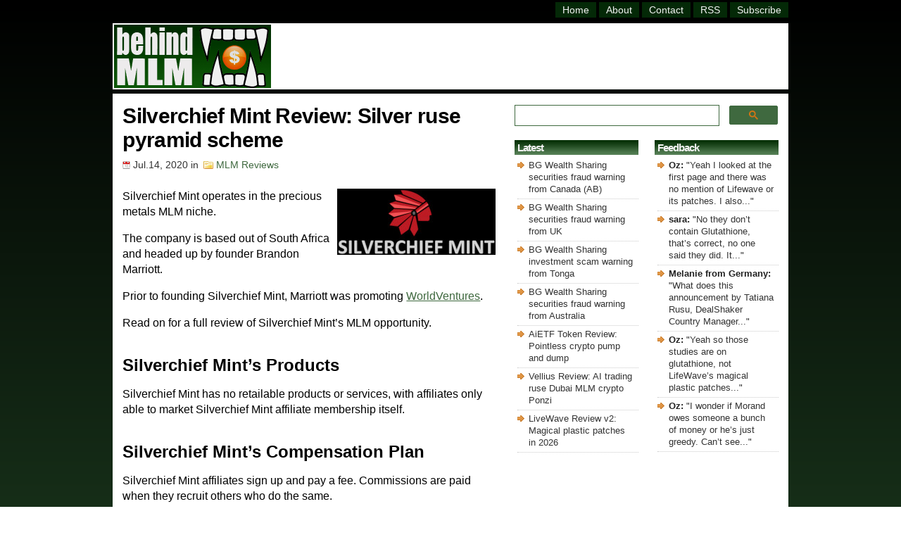

--- FILE ---
content_type: text/html; charset=UTF-8
request_url: https://behindmlm.com/mlm-reviews/silverchief-mint-review-silver-ruse-pyramid-scheme/
body_size: 22706
content:
 <!-- WP Post Template: longpost -->

<!DOCTYPE HTML>

<html>

<head>
	
<meta name="viewport" content="width=device-width, initial-scale=1">

<meta http-equiv="Content-Type" content="text/html; charset=UTF-8" />

<title>Silverchief Mint Review: Silver ruse pyramid scheme</title>

<link rel="stylesheet" href="https://behindmlm.com/wp-content/themes/BehindMLM2/style.css" type="text/css" media="screen" />
<link rel="alternate" type="application/rss+xml" title="BehindMLM RSS Feed" href="https://behindmlm.com/feed/" />
<link rel="pingback" href="https://behindmlm.com/xmlrpc.php" />
<link rel="icon" type="image/x-icon" href="https://behindmlm.com/favicon.ico" />
	
<!-- Google AutoAds code -->
	
<script async src="//pagead2.googlesyndication.com/pagead/js/adsbygoogle.js"></script>
<script>
     (adsbygoogle = window.adsbygoogle || []).push({
          google_ad_client: "ca-pub-1989076782517459",
          enable_page_level_ads: true
     });
</script>
	
		<!-- Global site tag (gtag.js) - Google Analytics -->

<script async src="https://www.googletagmanager.com/gtag/js?id=G-SBVC6ZKEK6"></script>
<script>
  window.dataLayer = window.dataLayer || [];
  function gtag(){dataLayer.push(arguments);}
  gtag('js', new Date());

  gtag('config', 'G-SBVC6ZKEK6');
</script>

<!-- end Analytics code -->
	
<!-- Reader Revenue Code -->
	
	<script async type="application/javascript"
        src="https://news.google.com/swg/js/v1/swg-basic.js"></script>
<script>
  (self.SWG_BASIC = self.SWG_BASIC || []).push( basicSubscriptions => {
    basicSubscriptions.init({
      type: "NewsArticle",
      isPartOfType: ["Product"],
      isPartOfProductId: "CAow4MrUCw:openaccess",
      clientOptions: { theme: "light", lang: "en" },
    });
  });
</script>

<!-- end Reader Revenue Code -->

<meta name='robots' content='index, follow, max-image-preview:large, max-snippet:-1, max-video-preview:-1' />

	<!-- This site is optimized with the Yoast SEO plugin v26.7 - https://yoast.com/wordpress/plugins/seo/ -->
	<link rel="canonical" href="https://behindmlm.com/mlm-reviews/silverchief-mint-review-silver-ruse-pyramid-scheme/" />
	<script type="application/ld+json" class="yoast-schema-graph">{"@context":"https://schema.org","@graph":[{"@type":"Article","@id":"https://behindmlm.com/mlm-reviews/silverchief-mint-review-silver-ruse-pyramid-scheme/#article","isPartOf":{"@id":"https://behindmlm.com/mlm-reviews/silverchief-mint-review-silver-ruse-pyramid-scheme/"},"author":{"name":"Oz","@id":"https://behindmlm.com/#/schema/person/ea125510511c8b2aa3cd2ad28719049f"},"headline":"Silverchief Mint Review: Silver ruse pyramid scheme","datePublished":"2020-07-14T07:00:04+00:00","dateModified":"2023-12-21T12:20:47+00:00","mainEntityOfPage":{"@id":"https://behindmlm.com/mlm-reviews/silverchief-mint-review-silver-ruse-pyramid-scheme/"},"wordCount":824,"commentCount":25,"publisher":{"@id":"https://behindmlm.com/#organization"},"image":{"@id":"https://behindmlm.com/mlm-reviews/silverchief-mint-review-silver-ruse-pyramid-scheme/#primaryimage"},"thumbnailUrl":"https://behindmlm.com/wp-content/uploads/2020/07/silverchief-mint-logo.jpg","articleSection":["MLM Reviews"],"inLanguage":"en-US","potentialAction":[{"@type":"CommentAction","name":"Comment","target":["https://behindmlm.com/mlm-reviews/silverchief-mint-review-silver-ruse-pyramid-scheme/#respond"]}]},{"@type":"WebPage","@id":"https://behindmlm.com/mlm-reviews/silverchief-mint-review-silver-ruse-pyramid-scheme/","url":"https://behindmlm.com/mlm-reviews/silverchief-mint-review-silver-ruse-pyramid-scheme/","name":"Silverchief Mint Review: Silver ruse pyramid scheme","isPartOf":{"@id":"https://behindmlm.com/#website"},"primaryImageOfPage":{"@id":"https://behindmlm.com/mlm-reviews/silverchief-mint-review-silver-ruse-pyramid-scheme/#primaryimage"},"image":{"@id":"https://behindmlm.com/mlm-reviews/silverchief-mint-review-silver-ruse-pyramid-scheme/#primaryimage"},"thumbnailUrl":"https://behindmlm.com/wp-content/uploads/2020/07/silverchief-mint-logo.jpg","datePublished":"2020-07-14T07:00:04+00:00","dateModified":"2023-12-21T12:20:47+00:00","breadcrumb":{"@id":"https://behindmlm.com/mlm-reviews/silverchief-mint-review-silver-ruse-pyramid-scheme/#breadcrumb"},"inLanguage":"en-US","potentialAction":[{"@type":"ReadAction","target":["https://behindmlm.com/mlm-reviews/silverchief-mint-review-silver-ruse-pyramid-scheme/"]}]},{"@type":"ImageObject","inLanguage":"en-US","@id":"https://behindmlm.com/mlm-reviews/silverchief-mint-review-silver-ruse-pyramid-scheme/#primaryimage","url":"https://behindmlm.com/wp-content/uploads/2020/07/silverchief-mint-logo.jpg","contentUrl":"https://behindmlm.com/wp-content/uploads/2020/07/silverchief-mint-logo.jpg","width":225,"height":94},{"@type":"BreadcrumbList","@id":"https://behindmlm.com/mlm-reviews/silverchief-mint-review-silver-ruse-pyramid-scheme/#breadcrumb","itemListElement":[{"@type":"ListItem","position":1,"name":"Home","item":"https://behindmlm.com/"},{"@type":"ListItem","position":2,"name":"Silverchief Mint Review: Silver ruse pyramid scheme"}]},{"@type":"WebSite","@id":"https://behindmlm.com/#website","url":"https://behindmlm.com/","name":"BehindMLM","description":"Latest MLM news and reviews","publisher":{"@id":"https://behindmlm.com/#organization"},"potentialAction":[{"@type":"SearchAction","target":{"@type":"EntryPoint","urlTemplate":"https://behindmlm.com/?s={search_term_string}"},"query-input":{"@type":"PropertyValueSpecification","valueRequired":true,"valueName":"search_term_string"}}],"inLanguage":"en-US"},{"@type":"Organization","@id":"https://behindmlm.com/#organization","name":"BehindMLM","url":"https://behindmlm.com/","logo":{"@type":"ImageObject","inLanguage":"en-US","@id":"https://behindmlm.com/#/schema/logo/image/","url":"https://behindmlm.com/wp-content/uploads/2010/04/behindmlm-logo.gif","contentUrl":"https://behindmlm.com/wp-content/uploads/2010/04/behindmlm-logo.gif","width":225,"height":90,"caption":"BehindMLM"},"image":{"@id":"https://behindmlm.com/#/schema/logo/image/"}},{"@type":"Person","@id":"https://behindmlm.com/#/schema/person/ea125510511c8b2aa3cd2ad28719049f","name":"Oz","image":{"@type":"ImageObject","inLanguage":"en-US","@id":"https://behindmlm.com/#/schema/person/image/","url":"https://secure.gravatar.com/avatar/9b7ea007ae3259143ad790b12146388e1dd6f2c83c1ada81606df2a22dee5230?s=96&d=identicon&r=g","contentUrl":"https://secure.gravatar.com/avatar/9b7ea007ae3259143ad790b12146388e1dd6f2c83c1ada81606df2a22dee5230?s=96&d=identicon&r=g","caption":"Oz"}}]}</script>
	<!-- / Yoast SEO plugin. -->


<link rel='dns-prefetch' href='//stats.wp.com' />
<link rel="alternate" type="application/rss+xml" title="BehindMLM &raquo; Silverchief Mint Review: Silver ruse pyramid scheme Comments Feed" href="https://behindmlm.com/mlm-reviews/silverchief-mint-review-silver-ruse-pyramid-scheme/feed/" />
<style id='wp-img-auto-sizes-contain-inline-css' type='text/css'>
img:is([sizes=auto i],[sizes^="auto," i]){contain-intrinsic-size:3000px 1500px}
/*# sourceURL=wp-img-auto-sizes-contain-inline-css */
</style>
<style id='wp-emoji-styles-inline-css' type='text/css'>

	img.wp-smiley, img.emoji {
		display: inline !important;
		border: none !important;
		box-shadow: none !important;
		height: 1em !important;
		width: 1em !important;
		margin: 0 0.07em !important;
		vertical-align: -0.1em !important;
		background: none !important;
		padding: 0 !important;
	}
/*# sourceURL=wp-emoji-styles-inline-css */
</style>
<style id='wp-block-library-inline-css' type='text/css'>
:root{--wp-block-synced-color:#7a00df;--wp-block-synced-color--rgb:122,0,223;--wp-bound-block-color:var(--wp-block-synced-color);--wp-editor-canvas-background:#ddd;--wp-admin-theme-color:#007cba;--wp-admin-theme-color--rgb:0,124,186;--wp-admin-theme-color-darker-10:#006ba1;--wp-admin-theme-color-darker-10--rgb:0,107,160.5;--wp-admin-theme-color-darker-20:#005a87;--wp-admin-theme-color-darker-20--rgb:0,90,135;--wp-admin-border-width-focus:2px}@media (min-resolution:192dpi){:root{--wp-admin-border-width-focus:1.5px}}.wp-element-button{cursor:pointer}:root .has-very-light-gray-background-color{background-color:#eee}:root .has-very-dark-gray-background-color{background-color:#313131}:root .has-very-light-gray-color{color:#eee}:root .has-very-dark-gray-color{color:#313131}:root .has-vivid-green-cyan-to-vivid-cyan-blue-gradient-background{background:linear-gradient(135deg,#00d084,#0693e3)}:root .has-purple-crush-gradient-background{background:linear-gradient(135deg,#34e2e4,#4721fb 50%,#ab1dfe)}:root .has-hazy-dawn-gradient-background{background:linear-gradient(135deg,#faaca8,#dad0ec)}:root .has-subdued-olive-gradient-background{background:linear-gradient(135deg,#fafae1,#67a671)}:root .has-atomic-cream-gradient-background{background:linear-gradient(135deg,#fdd79a,#004a59)}:root .has-nightshade-gradient-background{background:linear-gradient(135deg,#330968,#31cdcf)}:root .has-midnight-gradient-background{background:linear-gradient(135deg,#020381,#2874fc)}:root{--wp--preset--font-size--normal:16px;--wp--preset--font-size--huge:42px}.has-regular-font-size{font-size:1em}.has-larger-font-size{font-size:2.625em}.has-normal-font-size{font-size:var(--wp--preset--font-size--normal)}.has-huge-font-size{font-size:var(--wp--preset--font-size--huge)}.has-text-align-center{text-align:center}.has-text-align-left{text-align:left}.has-text-align-right{text-align:right}.has-fit-text{white-space:nowrap!important}#end-resizable-editor-section{display:none}.aligncenter{clear:both}.items-justified-left{justify-content:flex-start}.items-justified-center{justify-content:center}.items-justified-right{justify-content:flex-end}.items-justified-space-between{justify-content:space-between}.screen-reader-text{border:0;clip-path:inset(50%);height:1px;margin:-1px;overflow:hidden;padding:0;position:absolute;width:1px;word-wrap:normal!important}.screen-reader-text:focus{background-color:#ddd;clip-path:none;color:#444;display:block;font-size:1em;height:auto;left:5px;line-height:normal;padding:15px 23px 14px;text-decoration:none;top:5px;width:auto;z-index:100000}html :where(.has-border-color){border-style:solid}html :where([style*=border-top-color]){border-top-style:solid}html :where([style*=border-right-color]){border-right-style:solid}html :where([style*=border-bottom-color]){border-bottom-style:solid}html :where([style*=border-left-color]){border-left-style:solid}html :where([style*=border-width]){border-style:solid}html :where([style*=border-top-width]){border-top-style:solid}html :where([style*=border-right-width]){border-right-style:solid}html :where([style*=border-bottom-width]){border-bottom-style:solid}html :where([style*=border-left-width]){border-left-style:solid}html :where(img[class*=wp-image-]){height:auto;max-width:100%}:where(figure){margin:0 0 1em}html :where(.is-position-sticky){--wp-admin--admin-bar--position-offset:var(--wp-admin--admin-bar--height,0px)}@media screen and (max-width:600px){html :where(.is-position-sticky){--wp-admin--admin-bar--position-offset:0px}}

/*# sourceURL=wp-block-library-inline-css */
</style><style id='global-styles-inline-css' type='text/css'>
:root{--wp--preset--aspect-ratio--square: 1;--wp--preset--aspect-ratio--4-3: 4/3;--wp--preset--aspect-ratio--3-4: 3/4;--wp--preset--aspect-ratio--3-2: 3/2;--wp--preset--aspect-ratio--2-3: 2/3;--wp--preset--aspect-ratio--16-9: 16/9;--wp--preset--aspect-ratio--9-16: 9/16;--wp--preset--color--black: #000000;--wp--preset--color--cyan-bluish-gray: #abb8c3;--wp--preset--color--white: #ffffff;--wp--preset--color--pale-pink: #f78da7;--wp--preset--color--vivid-red: #cf2e2e;--wp--preset--color--luminous-vivid-orange: #ff6900;--wp--preset--color--luminous-vivid-amber: #fcb900;--wp--preset--color--light-green-cyan: #7bdcb5;--wp--preset--color--vivid-green-cyan: #00d084;--wp--preset--color--pale-cyan-blue: #8ed1fc;--wp--preset--color--vivid-cyan-blue: #0693e3;--wp--preset--color--vivid-purple: #9b51e0;--wp--preset--gradient--vivid-cyan-blue-to-vivid-purple: linear-gradient(135deg,rgb(6,147,227) 0%,rgb(155,81,224) 100%);--wp--preset--gradient--light-green-cyan-to-vivid-green-cyan: linear-gradient(135deg,rgb(122,220,180) 0%,rgb(0,208,130) 100%);--wp--preset--gradient--luminous-vivid-amber-to-luminous-vivid-orange: linear-gradient(135deg,rgb(252,185,0) 0%,rgb(255,105,0) 100%);--wp--preset--gradient--luminous-vivid-orange-to-vivid-red: linear-gradient(135deg,rgb(255,105,0) 0%,rgb(207,46,46) 100%);--wp--preset--gradient--very-light-gray-to-cyan-bluish-gray: linear-gradient(135deg,rgb(238,238,238) 0%,rgb(169,184,195) 100%);--wp--preset--gradient--cool-to-warm-spectrum: linear-gradient(135deg,rgb(74,234,220) 0%,rgb(151,120,209) 20%,rgb(207,42,186) 40%,rgb(238,44,130) 60%,rgb(251,105,98) 80%,rgb(254,248,76) 100%);--wp--preset--gradient--blush-light-purple: linear-gradient(135deg,rgb(255,206,236) 0%,rgb(152,150,240) 100%);--wp--preset--gradient--blush-bordeaux: linear-gradient(135deg,rgb(254,205,165) 0%,rgb(254,45,45) 50%,rgb(107,0,62) 100%);--wp--preset--gradient--luminous-dusk: linear-gradient(135deg,rgb(255,203,112) 0%,rgb(199,81,192) 50%,rgb(65,88,208) 100%);--wp--preset--gradient--pale-ocean: linear-gradient(135deg,rgb(255,245,203) 0%,rgb(182,227,212) 50%,rgb(51,167,181) 100%);--wp--preset--gradient--electric-grass: linear-gradient(135deg,rgb(202,248,128) 0%,rgb(113,206,126) 100%);--wp--preset--gradient--midnight: linear-gradient(135deg,rgb(2,3,129) 0%,rgb(40,116,252) 100%);--wp--preset--font-size--small: 13px;--wp--preset--font-size--medium: 20px;--wp--preset--font-size--large: 36px;--wp--preset--font-size--x-large: 42px;--wp--preset--spacing--20: 0.44rem;--wp--preset--spacing--30: 0.67rem;--wp--preset--spacing--40: 1rem;--wp--preset--spacing--50: 1.5rem;--wp--preset--spacing--60: 2.25rem;--wp--preset--spacing--70: 3.38rem;--wp--preset--spacing--80: 5.06rem;--wp--preset--shadow--natural: 6px 6px 9px rgba(0, 0, 0, 0.2);--wp--preset--shadow--deep: 12px 12px 50px rgba(0, 0, 0, 0.4);--wp--preset--shadow--sharp: 6px 6px 0px rgba(0, 0, 0, 0.2);--wp--preset--shadow--outlined: 6px 6px 0px -3px rgb(255, 255, 255), 6px 6px rgb(0, 0, 0);--wp--preset--shadow--crisp: 6px 6px 0px rgb(0, 0, 0);}:where(.is-layout-flex){gap: 0.5em;}:where(.is-layout-grid){gap: 0.5em;}body .is-layout-flex{display: flex;}.is-layout-flex{flex-wrap: wrap;align-items: center;}.is-layout-flex > :is(*, div){margin: 0;}body .is-layout-grid{display: grid;}.is-layout-grid > :is(*, div){margin: 0;}:where(.wp-block-columns.is-layout-flex){gap: 2em;}:where(.wp-block-columns.is-layout-grid){gap: 2em;}:where(.wp-block-post-template.is-layout-flex){gap: 1.25em;}:where(.wp-block-post-template.is-layout-grid){gap: 1.25em;}.has-black-color{color: var(--wp--preset--color--black) !important;}.has-cyan-bluish-gray-color{color: var(--wp--preset--color--cyan-bluish-gray) !important;}.has-white-color{color: var(--wp--preset--color--white) !important;}.has-pale-pink-color{color: var(--wp--preset--color--pale-pink) !important;}.has-vivid-red-color{color: var(--wp--preset--color--vivid-red) !important;}.has-luminous-vivid-orange-color{color: var(--wp--preset--color--luminous-vivid-orange) !important;}.has-luminous-vivid-amber-color{color: var(--wp--preset--color--luminous-vivid-amber) !important;}.has-light-green-cyan-color{color: var(--wp--preset--color--light-green-cyan) !important;}.has-vivid-green-cyan-color{color: var(--wp--preset--color--vivid-green-cyan) !important;}.has-pale-cyan-blue-color{color: var(--wp--preset--color--pale-cyan-blue) !important;}.has-vivid-cyan-blue-color{color: var(--wp--preset--color--vivid-cyan-blue) !important;}.has-vivid-purple-color{color: var(--wp--preset--color--vivid-purple) !important;}.has-black-background-color{background-color: var(--wp--preset--color--black) !important;}.has-cyan-bluish-gray-background-color{background-color: var(--wp--preset--color--cyan-bluish-gray) !important;}.has-white-background-color{background-color: var(--wp--preset--color--white) !important;}.has-pale-pink-background-color{background-color: var(--wp--preset--color--pale-pink) !important;}.has-vivid-red-background-color{background-color: var(--wp--preset--color--vivid-red) !important;}.has-luminous-vivid-orange-background-color{background-color: var(--wp--preset--color--luminous-vivid-orange) !important;}.has-luminous-vivid-amber-background-color{background-color: var(--wp--preset--color--luminous-vivid-amber) !important;}.has-light-green-cyan-background-color{background-color: var(--wp--preset--color--light-green-cyan) !important;}.has-vivid-green-cyan-background-color{background-color: var(--wp--preset--color--vivid-green-cyan) !important;}.has-pale-cyan-blue-background-color{background-color: var(--wp--preset--color--pale-cyan-blue) !important;}.has-vivid-cyan-blue-background-color{background-color: var(--wp--preset--color--vivid-cyan-blue) !important;}.has-vivid-purple-background-color{background-color: var(--wp--preset--color--vivid-purple) !important;}.has-black-border-color{border-color: var(--wp--preset--color--black) !important;}.has-cyan-bluish-gray-border-color{border-color: var(--wp--preset--color--cyan-bluish-gray) !important;}.has-white-border-color{border-color: var(--wp--preset--color--white) !important;}.has-pale-pink-border-color{border-color: var(--wp--preset--color--pale-pink) !important;}.has-vivid-red-border-color{border-color: var(--wp--preset--color--vivid-red) !important;}.has-luminous-vivid-orange-border-color{border-color: var(--wp--preset--color--luminous-vivid-orange) !important;}.has-luminous-vivid-amber-border-color{border-color: var(--wp--preset--color--luminous-vivid-amber) !important;}.has-light-green-cyan-border-color{border-color: var(--wp--preset--color--light-green-cyan) !important;}.has-vivid-green-cyan-border-color{border-color: var(--wp--preset--color--vivid-green-cyan) !important;}.has-pale-cyan-blue-border-color{border-color: var(--wp--preset--color--pale-cyan-blue) !important;}.has-vivid-cyan-blue-border-color{border-color: var(--wp--preset--color--vivid-cyan-blue) !important;}.has-vivid-purple-border-color{border-color: var(--wp--preset--color--vivid-purple) !important;}.has-vivid-cyan-blue-to-vivid-purple-gradient-background{background: var(--wp--preset--gradient--vivid-cyan-blue-to-vivid-purple) !important;}.has-light-green-cyan-to-vivid-green-cyan-gradient-background{background: var(--wp--preset--gradient--light-green-cyan-to-vivid-green-cyan) !important;}.has-luminous-vivid-amber-to-luminous-vivid-orange-gradient-background{background: var(--wp--preset--gradient--luminous-vivid-amber-to-luminous-vivid-orange) !important;}.has-luminous-vivid-orange-to-vivid-red-gradient-background{background: var(--wp--preset--gradient--luminous-vivid-orange-to-vivid-red) !important;}.has-very-light-gray-to-cyan-bluish-gray-gradient-background{background: var(--wp--preset--gradient--very-light-gray-to-cyan-bluish-gray) !important;}.has-cool-to-warm-spectrum-gradient-background{background: var(--wp--preset--gradient--cool-to-warm-spectrum) !important;}.has-blush-light-purple-gradient-background{background: var(--wp--preset--gradient--blush-light-purple) !important;}.has-blush-bordeaux-gradient-background{background: var(--wp--preset--gradient--blush-bordeaux) !important;}.has-luminous-dusk-gradient-background{background: var(--wp--preset--gradient--luminous-dusk) !important;}.has-pale-ocean-gradient-background{background: var(--wp--preset--gradient--pale-ocean) !important;}.has-electric-grass-gradient-background{background: var(--wp--preset--gradient--electric-grass) !important;}.has-midnight-gradient-background{background: var(--wp--preset--gradient--midnight) !important;}.has-small-font-size{font-size: var(--wp--preset--font-size--small) !important;}.has-medium-font-size{font-size: var(--wp--preset--font-size--medium) !important;}.has-large-font-size{font-size: var(--wp--preset--font-size--large) !important;}.has-x-large-font-size{font-size: var(--wp--preset--font-size--x-large) !important;}
/*# sourceURL=global-styles-inline-css */
</style>

<style id='classic-theme-styles-inline-css' type='text/css'>
/*! This file is auto-generated */
.wp-block-button__link{color:#fff;background-color:#32373c;border-radius:9999px;box-shadow:none;text-decoration:none;padding:calc(.667em + 2px) calc(1.333em + 2px);font-size:1.125em}.wp-block-file__button{background:#32373c;color:#fff;text-decoration:none}
/*# sourceURL=/wp-includes/css/classic-themes.min.css */
</style>
<link rel='stylesheet' id='contact-form-7-css' href='https://behindmlm.com/wp-content/plugins/contact-form-7/includes/css/styles.css?ver=6.1.4' type='text/css' media='all' />
	<style>img#wpstats{display:none}</style>
		
<link rel='stylesheet' id='yarppRelatedCss-css' href='https://behindmlm.com/wp-content/plugins/yet-another-related-posts-plugin/style/related.css?ver=5.30.11' type='text/css' media='all' />
<link rel='stylesheet' id='jetpack-top-posts-widget-css' href='https://behindmlm.com/wp-content/plugins/jetpack/modules/widgets/top-posts/style.css?ver=20141013' type='text/css' media='all' />
</head>

<body>
	
	<!-- dynamic HTML for FaceBook like code -->
		
		
	<!-- Facebook like code -->
	
	<div id="fb-root"></div>
    <script async defer crossorigin="anonymous" src="https://connect.facebook.net/en_GB/sdk.js#xfbml=1&version=v14.0" nonce="ztZxBim7"></script>
	
	<!-- end Facebook like code -->

	<div id="wrapper">

<div id="header">
<div class="topright">
<div id="header-menu" class="header-menu"><ul id="menu-master-menu" class="menu"><li id="menu-item-14447" class="menu-item menu-item-type-custom menu-item-object-custom menu-item-home menu-item-14447"><a href="https://behindmlm.com/" title="BehindMLM Homepage">Home</a></li>
<li id="menu-item-14448" class="menu-item menu-item-type-post_type menu-item-object-page menu-item-14448"><a href="https://behindmlm.com/about/" title="About BehindMLM">About</a></li>
<li id="menu-item-14449" class="menu-item menu-item-type-post_type menu-item-object-page menu-item-14449"><a href="https://behindmlm.com/contact-oz/" title="Contact Oz">Contact</a></li>
<li id="menu-item-14450" class="menu-item menu-item-type-custom menu-item-object-custom menu-item-14450"><a target="_blank" rel="nofollow" href="https://feeds.feedburner.com/Behindmlm" title="BehindMLM RSS feed">RSS</a></li>
<li id="menu-item-14451" class="menu-item menu-item-type-custom menu-item-object-custom menu-item-14451"><a rel="nofollow" href="https://behindmlm.com/subscribe-to-behindmlm-via-email/" title="Subcribe to BehindMLM via email">Subscribe</a></li>
</ul></div></div> 
</div> <!-- Closes Header -->

<div class="cleared"></div>

<div id="underheader">

<div id="logo"><h4 class="home"><a href="https://behindmlm.com"><img src="https://behindmlm.com/wp-content/themes/BehindMLM2/images/behindmlm-logo.gif" alt="BehindMLM" width="223" height="90" /></a></h4></div>
	
<div id="headersearchbig">
	<gcse:searchbox-only mobileLayout="disabled"></gcse:searchbox-only>
</div>
		
<div id="headersearchsmall">
	<gcse:searchbox-only mobileLayout="disabled"></gcse:searchbox-only>
</div>

<div id="topad"><script async src="https://pagead2.googlesyndication.com/pagead/js/adsbygoogle.js?client=ca-pub-1989076782517459"
     crossorigin="anonymous"></script>
<!-- top_responsive -->
<ins class="adsbygoogle"
     style="display:inline-block;width:728px;height:86px"
     data-ad-client="ca-pub-1989076782517459"
     data-ad-slot="9133322012"></ins>
<script>
     (adsbygoogle = window.adsbygoogle || []).push({});
</script>
</div>
	
</div><!-- Closes underHeader -->
<div id="main">

<div id="contentwrapper"><div id="content">



<div class="post">

<h1 class="postTitle">Silverchief Mint Review: Silver ruse pyramid scheme</h1>
<div class="postMeta">
<span class="date">Jul.14, 2020</span> in
<span class="filed"><a href="https://behindmlm.com/mlm-reviews/" rel="category tag">MLM Reviews</a></span>
</div>
<div class="postContent"><p><img decoding="async" class="alignright size-full wp-image-57252" src="https://behindmlm.com/wp-content/uploads/2020/07/silverchief-mint-logo.jpg" alt="" width="225" height="94" />Silverchief Mint operates in the precious metals MLM niche.</p>
<p>The company is based out of South Africa and headed up by founder Brandon Marriott.</p>
<p>Prior to founding Silverchief Mint, Marriott was promoting <a href="https://behindmlm.com/companies/world-ventures/worldventures-review-2-0-same-old-customers-affiliates-issue/" target="_blank" rel="noopener noreferrer">WorldVentures</a>.</p>
<p>Read on for a full review of Silverchief Mint&#8217;s MLM opportunity.<span id="more-57246"></span></p>
<h2>Silverchief Mint&#8217;s Products</h2>
<p>Silverchief Mint has no retailable products or services, with affiliates only able to market Silverchief Mint affiliate membership itself.</p>
<h2>Silverchief Mint&#8217;s Compensation Plan</h2>
<p>Silverchief Mint affiliates sign up and pay a fee. Commissions are paid when they recruit others who do the same.</p>
<p>Note that while Silverchief Mint operates from South Africa, for some reason the compensation material cited in this review is pegged to the UK&#8217;s pound (£).</p>
<p>For reference, Silverchief Mint <strong>do not</strong> provide a copy of their compensation plan on their website.</p>
<h3>Recruitment Commissions</h3>
<p>Silverchief Mint affiliates receive £50 GBP per affiliate recruited.</p>
<h3>Residual Commissions</h3>
<p>Silverchief Mint pays residual commissions via a binary compensation structure.</p>
<p>A binary compensation structure places an affiliate at the top of a binary team, split into two sides (left and right):</p>
<p><img fetchpriority="high" decoding="async" class="alignnone size-full wp-image-820" src="https://behindmlm.com/wp-content/uploads/2011/04/binary-MLM-compensation-plan.jpg" alt="" width="500" height="406" srcset="https://behindmlm.com/wp-content/uploads/2011/04/binary-MLM-compensation-plan.jpg 500w, https://behindmlm.com/wp-content/uploads/2011/04/binary-MLM-compensation-plan-300x243.jpg 300w" sizes="(max-width: 500px) 100vw, 500px" /></p>
<p>The first level of the binary team houses two positions. The second level of the binary team is generated by splitting these first two positions into another two positions each (4 positions).</p>
<p>Subsequent levels of the binary team are generated as required, with each new level housing twice as many positions as the previous level.</p>
<p>Positions in the binary team are filled via direct and indirect recruitment of affiliates. Note there is no limit to how deep a binary team can grow.</p>
<p>Rather than pay residual commissions based on individual binary team tree placement, Silverchief Mint pays a fixed residual commission based on personal recruitment efforts.</p>
<ul>
<li>generate a binary team with four affiliates on both sides(4/4) and receive £50 GBP a month</li>
<li>generate a binary team with ten affiliates on both sides (10/10) and receive £250 GBP a month</li>
<li>generate a binary team with twenty affiliates on both sides (20/20) and receive £500 GBP a month</li>
<li>generate a binary team with fifty affiliates on both sides (50/50) and receive £1000 GBP a month</li>
<li>generate a binary team with one hundred affiliates on both sides (100/100) and receive £2000 GBP a month</li>
<li>generate a binary team with one hundred and fifty affiliates on both sides (150/150) and receive £3000 GBP a month</li>
<li>generate a binary team with three hundred affiliates on both sides (300/300) and receive £6000 GBP a month</li>
<li>generate a binary team with six hundred affiliates on both sides (600/600) and receive £12,5000 GBP a month</li>
</ul>
<h2>Joining Silverchief Mint</h2>
<p>Silverchief Mint affiliate membership is £100 GBP and then £50 GBP a month.</p>
<h2>Conclusion</h2>
<p>Silverchief Mint markets itself as &#8220;a silver commodity company based in South Africa&#8221;.</p>
<p>In reality it&#8217;s a simple &#8220;pay a monthly fee and get paid to recruit others who do the same&#8221; pyramid scheme.</p>
<p>The ruse behind SilverChief Mint is the purchase of of silver. There might be some convoluted way to actually purchase silver through Silverchief Mint, but why bother when you can just cash out.</p>
<p><img decoding="async" class="alignnone size-full wp-image-57251" src="https://behindmlm.com/wp-content/uploads/2020/07/ignore-silver-business-model-silverchief-mint.jpg" alt="" width="525" height="296" srcset="https://behindmlm.com/wp-content/uploads/2020/07/ignore-silver-business-model-silverchief-mint.jpg 525w, https://behindmlm.com/wp-content/uploads/2020/07/ignore-silver-business-model-silverchief-mint-300x169.jpg 300w" sizes="(max-width: 525px) 100vw, 525px" /></p>
<p>This is how the precious metal pyramid model works. The metals are a ruse for recruitment commissions, which when combined with MLM defines Silverchief Mint as a pyramid scheme.</p>
<p>There also might be an investment fraud component within Silverchief Mint:</p>
<p><img loading="lazy" decoding="async" class="alignnone size-full wp-image-57250" src="https://behindmlm.com/wp-content/uploads/2020/07/compound-interest-mutual-fund-scheme-silverchief-mint.jpg" alt="" width="525" height="242" srcset="https://behindmlm.com/wp-content/uploads/2020/07/compound-interest-mutual-fund-scheme-silverchief-mint.jpg 525w, https://behindmlm.com/wp-content/uploads/2020/07/compound-interest-mutual-fund-scheme-silverchief-mint-300x138.jpg 300w" sizes="auto, (max-width: 525px) 100vw, 525px" /></p>
<p>The above slide is taken from Silverchief Mint&#8217;s compensation presentation.</p>
<p>Details of the investment opportunity are not explained. Nor is there any information on Silverchief Mint&#8217;s website.</p>
<p>That alone is a red flag, let alone the core of Silverchief Mint being a pyramid scheme.</p>
<p>Being a monthly fee pyramid scheme, when recruitment dies down those at the bottom of Silverchief Mint will eventually stop paying their monthly fees.</p>
<p>This will see those above them stop getting paid, and eventually stop paying their monthly fees too.</p>
<p>Once this trickles up far enough Silverchief Mint&#8217;s affiliate-base, an irreversible collapse is triggered.</p>
<p><img loading="lazy" decoding="async" class="alignnone size-full wp-image-57256" src="https://behindmlm.com/wp-content/uploads/2020/07/us-launch-brandon-marriot-silverchief-mint.jpg" alt="" width="525" height="460" srcset="https://behindmlm.com/wp-content/uploads/2020/07/us-launch-brandon-marriot-silverchief-mint.jpg 525w, https://behindmlm.com/wp-content/uploads/2020/07/us-launch-brandon-marriot-silverchief-mint-300x263.jpg 300w" sizes="auto, (max-width: 525px) 100vw, 525px" /></p>
<p>Although he&#8217;d likely be loath to admit it, this is precisely what would have happened to Brandon Marriott&#8217;s WorldVentures&#8217; business. And so here we are&#8230;</p>
<p>Like Silverchief Mint, <a href="https://behindmlm.com/companies/world-ventures/world-ventures-a-pyramid-scheme-in-norway/" target="_blank" rel="noopener noreferrer">retail is not the primary driver of revenue in WorldVentures&#8217; business model</a>.</p>
<p>The take-away for potential Silverchief Mint affiliates? The math behind pyramid schemes guarantees that the majority of participants lose money.</p>
<p>&nbsp;</p>
<p><strong>Update 3rd March 2021 &#8211; </strong>As of March 2021 Silverchief Mint has collapsed.</p>
<p>As at the time of this update, Silverchief Mint&#8217;s website has been pulled offline. The company&#8217;s official YouTube channel has also been deleted.</p>
<p>&nbsp;</p>
<p><strong>Update 21st December 2023 &#8211; </strong>Brandon Marriott is back with IFXT Prop, a forex trading scheme.</p>
<p><img loading="lazy" decoding="async" class="alignnone size-full wp-image-94291" src="https://behindmlm.com/wp-content/uploads/2020/07/brandon-marriott-andre-pieters-ifxt-prop-executives.webp" alt="" width="525" height="396" srcset="https://behindmlm.com/wp-content/uploads/2020/07/brandon-marriott-andre-pieters-ifxt-prop-executives.webp 525w, https://behindmlm.com/wp-content/uploads/2020/07/brandon-marriott-andre-pieters-ifxt-prop-executives-300x226.webp 300w" sizes="auto, (max-width: 525px) 100vw, 525px" /></p>
<p>IFXT Prop pitches passive returns of up to 10% a month, through automated trading on accounts funded up to $4,000,000 (not a typo).</p>
<p>Despite offering passive returns, IFXT Prop isn&#8217;t registered with a financial regulator in any jurisdiction &#8211; namely South Africa, where IFXT Prop and Marriott are based.</p>
<p>As far as I can tell IFXT Prop doesn&#8217;t have an attached MLM opportunity, so no formal BehindMLM review.</p>
</div>

<div id="adsensefooter"><code><br><br></code>

<em>Thanks for reading! Please consider supporting BehindMLM's commitment to independent MLM journalism and consumer awareness:</em>

<code><br><br></code>

<button swg-standard-button="contribution"></button>

<code><br><br><br></code>

<script async src="https://pagead2.googlesyndication.com/pagead/js/adsbygoogle.js?client=ca-pub-1989076782517459"
     crossorigin="anonymous"></script>
<!-- mlm singlepost footer responsive -->
<ins class="adsbygoogle"
     style="display:block"
     data-ad-client="ca-pub-1989076782517459"
     data-ad-slot="3538585681"
     data-ad-format="auto"
     data-full-width-responsive="true"></ins>
<script>
     (adsbygoogle = window.adsbygoogle || []).push({});
</script>

<code><br><br></code>

<div class="fb-like" data-href="https://behindmlm.com/mlm-reviews/silverchief-mint-review-silver-ruse-pyramid-scheme/" data-width="" data-layout="button_count" data-action="like" data-size="small" data-share="false" style="top: 8px;"></div> &nbsp; &nbsp; <a href="https://twitter.com/share?ref_src=twsrc%5Etfw" class="twitter-share-button" data-size="default" data-show-count="false">Tweet</a><script async src="https://platform.twitter.com/widgets.js" charset="utf-8"></script></div>

<div class='yarpp yarpp-related yarpp-related-website yarpp-template-yarpp-template-example'>

<div id="relposts">

<h5>Related Posts:</h5>
<ol>
		<li><a href="https://behindmlm.com/mlm-reviews/mint-builder-review-isn-coins-reboots-with-bitcoin/" rel="bookmark">Mint Builder Review: ISN Coins reboots with bitcoin</a> <font size="2">- Jan 7th, 2018</font><!-- (218.618)--></li>
		<li><a href="https://behindmlm.com/mlm-reviews/mint-builder-review-2-0-monthly-numismatic-sub-recruitment/" rel="bookmark">Mint Builder Review 2.0: Monthly numismatic sub recruitment</a> <font size="2">- Feb 8th, 2021</font><!-- (144.331)--></li>
		<li><a href="https://behindmlm.com/mlm-reviews/learn-build-lead-review-leo-pyramid-scheme-reboot/" rel="bookmark">Learn Build Lead Review: LEO pyramid scheme reboot</a> <font size="2">- May 15th, 2020</font><!-- (127.582)--></li>
	</ol></div>
</div>

</div> <!-- Closes Post -->

<div class="comment">

<!-- You can start editing here. -->

	<h5 id="comments">25 Comments on &#8220;Silverchief Mint Review: Silver ruse pyramid scheme&#8221;</h5>

	<ol class="commentlist">

         <!-- comment numbering 1 of 2 -->

	
         <!-- comment numbering 2 of 2 -->

		<div class="wholecomment"><li class="alt" id="comment-426113">
                        
<!-- gravatar code here -->

<img alt='' src='https://secure.gravatar.com/avatar/d08763730db5ef6d61a4f43f4b21d83738d67fdb6cbc62a11f0ecb7449158b49?s=42&#038;d=identicon&#038;r=g' srcset='https://secure.gravatar.com/avatar/d08763730db5ef6d61a4f43f4b21d83738d67fdb6cbc62a11f0ecb7449158b49?s=84&#038;d=identicon&#038;r=g 2x' class='avatar avatar-42 photo' height='42' width='42' loading='lazy' decoding='async'/>
<!-- gravatar code end -->

			<div class="commentnumber">#1</div>
                        <div class="commentauth">Thomas Marriott</div>
						
			<div class="commentmetadata"><a href="#comment-426113" title="">Jul 14th, 2020 at 5:55 pm</a>&nbsp;&nbsp;<span id="name426113" style="display: none;">Thomas Marriott</span><a class="comment_quote_link" href="javascript:void(null)" title="Click here or select text to quote comment" onmousedown="quote('426113', document.getElementById('name426113').innerHTML, 'comment','div-comment-426113', false);try { addComment.moveForm('div-comment-426113', '426113', 'respond', '57246'); } catch(e) {}; return false;">(Q)</a> </div>

			<div class="comment">
				<div id='q-426113'>
<p>I am the owner of the company. The Views and understandings expressed above are incorrect and also defamatory, we are a fully licensed and operational company. </p>
<p>We are members of the DMA of South Africa and have started our process of application with the DSA. We are fully compliant &amp; up to date with all our VAT with SARS and we comply with FIC regulations. We have also been to the FSCA for regulatory purposes. </p>
<p>The above post is a direct attack on the company which is running into its second year of successful operation with no default in payments. </p>
<p>Our company is fully sustainable We are also fully audited. Commissions are derived on the sale of products. </p>
<p>The facts expressed above are incorrect, please use correct company documents and view or company approved business model slides. </p>
<p>The presentation slides you are using are also not company approved. For all I know this could be a direct attack from you the publisher. </p>
<p>This is a harmful attack and one of defamation of my company. I would seriously suggest removing this post. I will gladly defend Silverchief and it&#8217;s sustainable business model in the court of law and I will gladly sue for damages a post like this can cause. </p>
<p>Contact us immediately at (removed) to get full details on our company before giving a full review. We will not accept this sort of publication.</p>
</div>
			</div>
		
		</li></div>

	
	
         <!-- comment numbering 2 of 2 -->

		<div class="wholecomment"><li id="comment-426115">
                        
<!-- gravatar code here -->

<img alt='' src='https://secure.gravatar.com/avatar/9b7ea007ae3259143ad790b12146388e1dd6f2c83c1ada81606df2a22dee5230?s=42&#038;d=identicon&#038;r=g' srcset='https://secure.gravatar.com/avatar/9b7ea007ae3259143ad790b12146388e1dd6f2c83c1ada81606df2a22dee5230?s=84&#038;d=identicon&#038;r=g 2x' class='avatar avatar-42 photo' height='42' width='42' loading='lazy' decoding='async'/>
<!-- gravatar code end -->

			<div class="commentnumber">#2</div>
                        <div class="commentauth">Oz</div>
						
			<div class="commentmetadata"><a href="#comment-426115" title="">Jul 14th, 2020 at 6:15 pm</a>&nbsp;&nbsp;<span id="name426115" style="display: none;">Oz</span><a class="comment_quote_link" href="javascript:void(null)" title="Click here or select text to quote comment" onmousedown="quote('426115', document.getElementById('name426115').innerHTML, 'comment','div-comment-426115', false);try { addComment.moveForm('div-comment-426115', '426115', 'respond', '57246'); } catch(e) {}; return false;">(Q)</a> </div>

			<div class="comment">
				<div id='q-426115'>
<blockquote><p> The Views and understandings expressed above are incorrect and also defamatory</p></blockquote>
<p>Facts, by nature of being facts, are not defamatory.</p>
<blockquote><p>we are a fully licensed and operational company.</p></blockquote>
<p>Whether your pyramid scheme is licensed or operational is neither here nor there.</p>
<blockquote><p>Our company is fully sustainable We are also fully audited. Commissions are derived on the sale of products.</p></blockquote>
<p>Affiliate membership isn&#8217;t a product and pyramid schemes aren&#8217;t sustainable.</p>
<blockquote><p>The presentation slides you are using are also not company approved. </p></blockquote>
<p>That&#8217;s nice. Feel free to point out any inaccuracies.</p>
<p>I removed the word &#8220;official&#8221; from our citing of the presentation, just to give you the benefit of the doubt.</p>
<p>Nonetheless the video in question was uploaded to YouTube two months ago, on a channel bearing the name Silverchief Live Global.</p>
<p>Considering you sent BehindMLM legal threats <em>within hours</em> of our review going live, <em>clearly</em> you don&#8217;t have a problem with the presentation.</p>
<blockquote><p>I will gladly defend Silverchief and it’s sustainable business model in the court of law and I will gladly sue for damages a post like this can cause.</p></blockquote>
<p>You contacted me by email with similar threats, to which I replied:</p>
<blockquote><p>Feel free to let me know what is false. Our review is based on Silverchief Mint&#8217;s official compensation presentation.</p>
<p>-Oz</p></blockquote>
<p>Instead of pointing out any false information, you published the above comment.</p>
<p>As at the time of me writing this, you have failed to point out anything that would suggest SilverChief Mint isn&#8217;t a pyramid scheme. Not off to a good start.</p>
<p>Also is your name Brandon Marriott or Thomas Marriott? You deleted your original comment as Brandon Marriott and reposted it as Thomas Marriott.</p>
</div>
			</div>
		
		</li></div>

	
	
         <!-- comment numbering 2 of 2 -->

		<div class="wholecomment"><li class="alt" id="comment-426117">
                        
<!-- gravatar code here -->

<img alt='' src='https://secure.gravatar.com/avatar/55cfa0f4a5b6a389c6f16cbdba0fa3bab1b8258f607fc1dde41621e492994bbd?s=42&#038;d=identicon&#038;r=g' srcset='https://secure.gravatar.com/avatar/55cfa0f4a5b6a389c6f16cbdba0fa3bab1b8258f607fc1dde41621e492994bbd?s=84&#038;d=identicon&#038;r=g 2x' class='avatar avatar-42 photo' height='42' width='42' loading='lazy' decoding='async'/>
<!-- gravatar code end -->

			<div class="commentnumber">#3</div>
                        <div class="commentauth">WhistleBlowerFin</div>
						
			<div class="commentmetadata"><a href="#comment-426117" title="">Jul 14th, 2020 at 7:26 pm</a>&nbsp;&nbsp;<span id="name426117" style="display: none;">WhistleBlowerFin</span><a class="comment_quote_link" href="javascript:void(null)" title="Click here or select text to quote comment" onmousedown="quote('426117', document.getElementById('name426117').innerHTML, 'comment','div-comment-426117', false);try { addComment.moveForm('div-comment-426117', '426117', 'respond', '57246'); } catch(e) {}; return false;">(Q)</a> </div>

			<div class="comment">
				<div id='q-426117'>
<p>These are always funny to watch.. Scammers threatening, but can&#8217;t really answer despite asking numerous times WHAT SPECIFICALLY was so fundamentally wrong in the review.</p>
<p>Always the same.. 😀</p>
</div>
			</div>
		
		</li></div>

	
	
         <!-- comment numbering 2 of 2 -->

		<div class="wholecomment"><li id="comment-426130">
                        
<!-- gravatar code here -->

<img alt='' src='https://secure.gravatar.com/avatar/d24c0082e45ee8498ccece73f93dd3e2cbfe17a3758b32b4064aff0673e52ed2?s=42&#038;d=identicon&#038;r=g' srcset='https://secure.gravatar.com/avatar/d24c0082e45ee8498ccece73f93dd3e2cbfe17a3758b32b4064aff0673e52ed2?s=84&#038;d=identicon&#038;r=g 2x' class='avatar avatar-42 photo' height='42' width='42' loading='lazy' decoding='async'/>
<!-- gravatar code end -->

			<div class="commentnumber">#4</div>
                        <div class="commentauth">U-No</div>
						
			<div class="commentmetadata"><a href="#comment-426130" title="">Jul 15th, 2020 at 4:40 am</a>&nbsp;&nbsp;<span id="name426130" style="display: none;">U-No</span><a class="comment_quote_link" href="javascript:void(null)" title="Click here or select text to quote comment" onmousedown="quote('426130', document.getElementById('name426130').innerHTML, 'comment','div-comment-426130', false);try { addComment.moveForm('div-comment-426130', '426130', 'respond', '57246'); } catch(e) {}; return false;">(Q)</a> </div>

			<div class="comment">
				<div id='q-426130'>
<p>Yeah, any other owner would make an effort to set the record straight to clear up some issues, and point out what makes them better than other companies in the gold and silver coins MLM niche.</p>
</div>
			</div>
		
		</li></div>

	
	
         <!-- comment numbering 2 of 2 -->

		<div class="wholecomment"><li class="alt" id="comment-426139">
                        
<!-- gravatar code here -->

<img alt='' src='https://secure.gravatar.com/avatar/9b7ea007ae3259143ad790b12146388e1dd6f2c83c1ada81606df2a22dee5230?s=42&#038;d=identicon&#038;r=g' srcset='https://secure.gravatar.com/avatar/9b7ea007ae3259143ad790b12146388e1dd6f2c83c1ada81606df2a22dee5230?s=84&#038;d=identicon&#038;r=g 2x' class='avatar avatar-42 photo' height='42' width='42' loading='lazy' decoding='async'/>
<!-- gravatar code end -->

			<div class="commentnumber">#5</div>
                        <div class="commentauth">Oz</div>
						
			<div class="commentmetadata"><a href="#comment-426139" title="">Jul 15th, 2020 at 8:21 am</a>&nbsp;&nbsp;<span id="name426139" style="display: none;">Oz</span><a class="comment_quote_link" href="javascript:void(null)" title="Click here or select text to quote comment" onmousedown="quote('426139', document.getElementById('name426139').innerHTML, 'comment','div-comment-426139', false);try { addComment.moveForm('div-comment-426139', '426139', 'respond', '57246'); } catch(e) {}; return false;">(Q)</a> </div>

			<div class="comment">
				<div id='q-426139'>
<p>For the record I didn&#8217;t receive anything further via email. Nor has Marriott left any further comments.</p>
</div>
			</div>
		
		</li></div>

	
	
         <!-- comment numbering 2 of 2 -->

		<div class="wholecomment"><li id="comment-426165">
                        
<!-- gravatar code here -->

<img alt='' src='https://secure.gravatar.com/avatar/698d0a646226f77ea27d99bace049f6c8708cddd15ff6ffe3d21fae640855d2e?s=42&#038;d=identicon&#038;r=g' srcset='https://secure.gravatar.com/avatar/698d0a646226f77ea27d99bace049f6c8708cddd15ff6ffe3d21fae640855d2e?s=84&#038;d=identicon&#038;r=g 2x' class='avatar avatar-42 photo' height='42' width='42' loading='lazy' decoding='async'/>
<!-- gravatar code end -->

			<div class="commentnumber">#6</div>
                        <div class="commentauth">Joel</div>
						
			<div class="commentmetadata"><a href="#comment-426165" title="">Jul 16th, 2020 at 5:28 am</a>&nbsp;&nbsp;<span id="name426165" style="display: none;">Joel</span><a class="comment_quote_link" href="javascript:void(null)" title="Click here or select text to quote comment" onmousedown="quote('426165', document.getElementById('name426165').innerHTML, 'comment','div-comment-426165', false);try { addComment.moveForm('div-comment-426165', '426165', 'respond', '57246'); } catch(e) {}; return false;">(Q)</a> </div>

			<div class="comment">
				<div id='q-426165'>
<p>SilverChief as a company does look very interesting from an investment perspective purely. Their product is Silver granuals sold by the KG.</p>
<p>You can purchase them outright and have it shipped to your house, or silverchief will store it for you in a safety deposit box.</p>
<p>I don&#8217;t personally have any silver with them but do know many people who purchased through them and use their vaulting services and are very happy with the service provided. </p>
<p>The MLM is a way to build a business and earn a commission purely on the silver purchases from your downline.</p>
<p>I am unsure why this was not mentioned? </p>
<p>I have watched many of their presentations online and the purchase and vaulting of silver was always the focus. </p>
<p>I try to be as un-bias as possible, just prefer that both sides of the story get shared. </p>
<p>Cheers guy&#8217;s. </p>
<p>Joel</p>
</div>
			</div>
		
		</li></div>

	
	
         <!-- comment numbering 2 of 2 -->

		<div class="wholecomment"><li class="alt" id="comment-426174">
                        
<!-- gravatar code here -->

<img alt='' src='https://secure.gravatar.com/avatar/9b7ea007ae3259143ad790b12146388e1dd6f2c83c1ada81606df2a22dee5230?s=42&#038;d=identicon&#038;r=g' srcset='https://secure.gravatar.com/avatar/9b7ea007ae3259143ad790b12146388e1dd6f2c83c1ada81606df2a22dee5230?s=84&#038;d=identicon&#038;r=g 2x' class='avatar avatar-42 photo' height='42' width='42' loading='lazy' decoding='async'/>
<!-- gravatar code end -->

			<div class="commentnumber">#7</div>
                        <div class="commentauth">Oz</div>
						
			<div class="commentmetadata"><a href="#comment-426174" title="">Jul 16th, 2020 at 9:26 am</a>&nbsp;&nbsp;<span id="name426174" style="display: none;">Oz</span><a class="comment_quote_link" href="javascript:void(null)" title="Click here or select text to quote comment" onmousedown="quote('426174', document.getElementById('name426174').innerHTML, 'comment','div-comment-426174', false);try { addComment.moveForm('div-comment-426174', '426174', 'respond', '57246'); } catch(e) {}; return false;">(Q)</a> </div>

			<div class="comment">
				<div id='q-426174'>
<blockquote><p>I am unsure why this was not mentioned?</p></blockquote>
<p>The silver? Because the silver has nothing to do with the MLM side of the business.</p>
<p>I sign up, pay a monthly fee and recruit others who do the same.</p>
<p>That has nothing to do with silver and is a pyramid scheme recruitment model.</p>
</div>
			</div>
		
		</li></div>

	
	
         <!-- comment numbering 2 of 2 -->

		<div class="wholecomment"><li id="comment-427302">
                        
<!-- gravatar code here -->

<img alt='' src='https://secure.gravatar.com/avatar/37c09f5a23375bd0d4b8c606b8f3de11c1041ed0d00cde2f47136dc70c1bd417?s=42&#038;d=identicon&#038;r=g' srcset='https://secure.gravatar.com/avatar/37c09f5a23375bd0d4b8c606b8f3de11c1041ed0d00cde2f47136dc70c1bd417?s=84&#038;d=identicon&#038;r=g 2x' class='avatar avatar-42 photo' height='42' width='42' loading='lazy' decoding='async'/>
<!-- gravatar code end -->

			<div class="commentnumber">#8</div>
                        <div class="commentauth">Kweku</div>
						
			<div class="commentmetadata"><a href="#comment-427302" title="">Aug 11th, 2020 at 8:08 pm</a>&nbsp;&nbsp;<span id="name427302" style="display: none;">Kweku</span><a class="comment_quote_link" href="javascript:void(null)" title="Click here or select text to quote comment" onmousedown="quote('427302', document.getElementById('name427302').innerHTML, 'comment','div-comment-427302', false);try { addComment.moveForm('div-comment-427302', '427302', 'respond', '57246'); } catch(e) {}; return false;">(Q)</a> </div>

			<div class="comment">
				<div id='q-427302'>
<p>According to their business model. A sign-up is a purchase of an ounce (don&#8217;t know the exact weight) of silver. Which is either shipped to you or you can have it vaulted.</p>
<p>Commissions are paid from the silver purchases of affiliates you introduce.</p>
<p>So if is not a pay a fee to sign-up and recruit others as you say but your sign up fee is actually your first purchases of silver and monthly purchase of silver is required to keep you as an affiliate who can market the company&#8217;s silver minting to others.</p>
<p>The whole model is built on silvers potential rise based on the current boom in precious metals.</p>
<p>I am not an affiliate but have been studying their model because of my interest in silver which is not mined in my country</p>
</div>
			</div>
		
		</li></div>

	
	
         <!-- comment numbering 2 of 2 -->

		<div class="wholecomment"><li class="alt" id="comment-427304">
                        
<!-- gravatar code here -->

<img alt='' src='https://secure.gravatar.com/avatar/9b7ea007ae3259143ad790b12146388e1dd6f2c83c1ada81606df2a22dee5230?s=42&#038;d=identicon&#038;r=g' srcset='https://secure.gravatar.com/avatar/9b7ea007ae3259143ad790b12146388e1dd6f2c83c1ada81606df2a22dee5230?s=84&#038;d=identicon&#038;r=g 2x' class='avatar avatar-42 photo' height='42' width='42' loading='lazy' decoding='async'/>
<!-- gravatar code end -->

			<div class="commentnumber">#9</div>
                        <div class="commentauth">Oz</div>
						
			<div class="commentmetadata"><a href="#comment-427304" title="">Aug 11th, 2020 at 8:31 pm</a>&nbsp;&nbsp;<span id="name427304" style="display: none;">Oz</span><a class="comment_quote_link" href="javascript:void(null)" title="Click here or select text to quote comment" onmousedown="quote('427304', document.getElementById('name427304').innerHTML, 'comment','div-comment-427304', false);try { addComment.moveForm('div-comment-427304', '427304', 'respond', '57246'); } catch(e) {}; return false;">(Q)</a> </div>

			<div class="comment">
				<div id='q-427304'>
<p>The way the precious metal pyramid schemes work is you sign up and pay a fee. You get paid to recruit others who do the same.</p>
<p>Nobody takes delivery of gold, it&#8217;s all &#8220;vaulted&#8221; (read: extra payment when affiliates cash out).</p>
<p>Bundling a product/service to affiliate membership fees doesn&#8217;t change the pyramid nature of the business.</p>
</div>
			</div>
		
		</li></div>

	
	
         <!-- comment numbering 2 of 2 -->

		<div class="wholecomment"><li id="comment-427308">
                        
<!-- gravatar code here -->

<img alt='' src='https://secure.gravatar.com/avatar/7885bb7d789f6bf411addbcd3e103cffd8d4bb74c9977edaf547ff6b430d4a31?s=42&#038;d=identicon&#038;r=g' srcset='https://secure.gravatar.com/avatar/7885bb7d789f6bf411addbcd3e103cffd8d4bb74c9977edaf547ff6b430d4a31?s=84&#038;d=identicon&#038;r=g 2x' class='avatar avatar-42 photo' height='42' width='42' loading='lazy' decoding='async'/>
<!-- gravatar code end -->

			<div class="commentnumber">#10</div>
                        <div class="commentauth">K. Chang</div>
						
			<div class="commentmetadata"><a href="#comment-427308" title="">Aug 11th, 2020 at 10:59 pm</a>&nbsp;&nbsp;<span id="name427308" style="display: none;">K. Chang</span><a class="comment_quote_link" href="javascript:void(null)" title="Click here or select text to quote comment" onmousedown="quote('427308', document.getElementById('name427308').innerHTML, 'comment','div-comment-427308', false);try { addComment.moveForm('div-comment-427308', '427308', 'respond', '57246'); } catch(e) {}; return false;">(Q)</a> </div>

			<div class="comment">
				<div id='q-427308'>
<blockquote cite="comment-427302">
<p><strong><a href="#comment-427302" rel="nofollow ugc">Kweku</a></strong>: According to their business model&#8230;</p></blockquote>
<p>That&#8217;s your problem. You&#8217;re not seeing the facts, but their REPRESENTATION of facts, which is biased.</p>
</div>
			</div>
		
		</li></div>

	
	
         <!-- comment numbering 2 of 2 -->

		<div class="wholecomment"><li class="alt" id="comment-434992">
                        
<!-- gravatar code here -->

<img alt='' src='https://secure.gravatar.com/avatar/9b7ea007ae3259143ad790b12146388e1dd6f2c83c1ada81606df2a22dee5230?s=42&#038;d=identicon&#038;r=g' srcset='https://secure.gravatar.com/avatar/9b7ea007ae3259143ad790b12146388e1dd6f2c83c1ada81606df2a22dee5230?s=84&#038;d=identicon&#038;r=g 2x' class='avatar avatar-42 photo' height='42' width='42' loading='lazy' decoding='async'/>
<!-- gravatar code end -->

			<div class="commentnumber">#11</div>
                        <div class="commentauth">Oz</div>
						
			<div class="commentmetadata"><a href="#comment-434992" title="">Mar 3rd, 2021 at 7:22 pm</a>&nbsp;&nbsp;<span id="name434992" style="display: none;">Oz</span><a class="comment_quote_link" href="javascript:void(null)" title="Click here or select text to quote comment" onmousedown="quote('434992', document.getElementById('name434992').innerHTML, 'comment','div-comment-434992', false);try { addComment.moveForm('div-comment-434992', '434992', 'respond', '57246'); } catch(e) {}; return false;">(Q)</a> </div>

			<div class="comment">
				<div id='q-434992'>
<p>Pyramid scheme go boom. I got a heads up that the YouTube video I&#8217;d linked to in #2 has been removed.</p>
<p>Turns out Silverchief Mint has pulled the plug on their website and official YT channel. #RIP</p>
</div>
			</div>
		
		</li></div>

	
	
         <!-- comment numbering 2 of 2 -->

		<div class="wholecomment"><li id="comment-436604">
                        
<!-- gravatar code here -->

<img alt='' src='https://secure.gravatar.com/avatar/d08763730db5ef6d61a4f43f4b21d83738d67fdb6cbc62a11f0ecb7449158b49?s=42&#038;d=identicon&#038;r=g' srcset='https://secure.gravatar.com/avatar/d08763730db5ef6d61a4f43f4b21d83738d67fdb6cbc62a11f0ecb7449158b49?s=84&#038;d=identicon&#038;r=g 2x' class='avatar avatar-42 photo' height='42' width='42' loading='lazy' decoding='async'/>
<!-- gravatar code end -->

			<div class="commentnumber">#12</div>
                        <div class="commentauth">Brandon Marriott</div>
						
			<div class="commentmetadata"><a href="#comment-436604" title="">Apr 6th, 2021 at 6:57 am</a>&nbsp;&nbsp;<span id="name436604" style="display: none;">Brandon Marriott</span><a class="comment_quote_link" href="javascript:void(null)" title="Click here or select text to quote comment" onmousedown="quote('436604', document.getElementById('name436604').innerHTML, 'comment','div-comment-436604', false);try { addComment.moveForm('div-comment-436604', '436604', 'respond', '57246'); } catch(e) {}; return false;">(Q)</a> </div>

			<div class="comment">
				<div id='q-436604'>
<p>Actually Kind Sir,<br />
I have legally sold the company. </p>
<p>Secondly, all VAT / taxes have been Paid, aswell as all commissions and everyone&#8217;s silver has been accounted for &amp; delivered to our clients from the vaults.</p>
<p>(All the clients still have their buy Back Guarantees in place with the refineries. I&#8217;m still here and I&#8217;m definitely not running away from anyone. The entire client base has my contact info &amp; THEY ALL KNOW they can contact me at anytime or my staff.) </p>
<p>Your reviews and conclusions about companies are negatively BIAS on this website.</p>
<p>From myself and on behalf of all the other legitimate business owners that you&#8217;ve tried to intimidate / defame &amp; incur irreparable damages too, this is what I have to say&#8230; </p>
<p>Your opinion / review does not matter. You have failed miserably in your attempt to defame me &amp; the the company. With regards to your review of the company. You are so far off from the truth and the actual corporate business model, I find this review funny to read.</p>
<p>All you had to do was ask and I&#8217;d have sent you the actual copies of the complete business plan, or you could&#8217;ve just downloaded it off our website&#8230;</p>
<p>My morales and standards go well and way beyond an individual like yourself and your Bias cronies.</p>
<p>I am proud of the company that I created, I am proud to say Silverchief Mint was / is a great success. I am also looking forward to seeing what the new prominent owners in the industry bring to the table with the expansion of the company. </p>
<p>I am T.B Marriott &amp; I have nothing to be ashamed of. Especially, not after a pathetic review like this. </p>
<p>Get your facts straight.</p>
<p>Kind Regards. </p>
<p>#RIPBEHINDMLM<br />
#CLICKBAIT<br />
#WASTEOFTIME</p>
</div>
			</div>
		
		</li></div>

	
	
         <!-- comment numbering 2 of 2 -->

		<div class="wholecomment"><li class="alt" id="comment-436610">
                        
<!-- gravatar code here -->

<img alt='' src='https://secure.gravatar.com/avatar/9b7ea007ae3259143ad790b12146388e1dd6f2c83c1ada81606df2a22dee5230?s=42&#038;d=identicon&#038;r=g' srcset='https://secure.gravatar.com/avatar/9b7ea007ae3259143ad790b12146388e1dd6f2c83c1ada81606df2a22dee5230?s=84&#038;d=identicon&#038;r=g 2x' class='avatar avatar-42 photo' height='42' width='42' loading='lazy' decoding='async'/>
<!-- gravatar code end -->

			<div class="commentnumber">#13</div>
                        <div class="commentauth">Oz</div>
						
			<div class="commentmetadata"><a href="#comment-436610" title="">Apr 6th, 2021 at 8:52 am</a>&nbsp;&nbsp;<span id="name436610" style="display: none;">Oz</span><a class="comment_quote_link" href="javascript:void(null)" title="Click here or select text to quote comment" onmousedown="quote('436610', document.getElementById('name436610').innerHTML, 'comment','div-comment-436610', false);try { addComment.moveForm('div-comment-436610', '436610', 'respond', '57246'); } catch(e) {}; return false;">(Q)</a> </div>

			<div class="comment">
				<div id='q-436610'>
<p>Scammer meltdowns = always funny</p>
<p>Lol, sold your failed pyramid scheme to <em>who?</em></p>
<p>Website gone, pyramid scheme collapsed, butthurt admin&#8230; *munchmunchmunch*</p>
</div>
			</div>
		
		</li></div>

	
	
         <!-- comment numbering 2 of 2 -->

		<div class="wholecomment"><li id="comment-436612">
                        
<!-- gravatar code here -->

<img alt='' src='https://secure.gravatar.com/avatar/c3689172a444885041df1cda3ac44b5e42ef0a97b9aec2c9da4b74cb013319ea?s=42&#038;d=identicon&#038;r=g' srcset='https://secure.gravatar.com/avatar/c3689172a444885041df1cda3ac44b5e42ef0a97b9aec2c9da4b74cb013319ea?s=84&#038;d=identicon&#038;r=g 2x' class='avatar avatar-42 photo' height='42' width='42' loading='lazy' decoding='async'/>
<!-- gravatar code end -->

			<div class="commentnumber">#14</div>
                        <div class="commentauth">Lynndel R Edgington</div>
						
			<div class="commentmetadata"><a href="#comment-436612" title="">Apr 6th, 2021 at 10:30 am</a>&nbsp;&nbsp;<span id="name436612" style="display: none;">Lynndel R Edgington</span><a class="comment_quote_link" href="javascript:void(null)" title="Click here or select text to quote comment" onmousedown="quote('436612', document.getElementById('name436612').innerHTML, 'comment','div-comment-436612', false);try { addComment.moveForm('div-comment-436612', '436612', 'respond', '57246'); } catch(e) {}; return false;">(Q)</a> </div>

			<div class="comment">
				<div id='q-436612'>
<p>@Brandon Marriott, you really are new at this aren&#8217;t you. Fist you claim to be speaking on behalf of all the other &#8220;legitimate&#8221; business owners, which you include yourself, and then in the next breath you claim Oz has failed miserably in the attempt to defame you and your company. Which is it? </p>
<p>Who gave you permission to speak on behalf of &#8220;ALL&#8221; the other &#8220;legitimate&#8221; business owners? Surely you don&#8217;t mean all the &#8220;legitimate&#8221; companies that have been outed as Ponzi&#8217;s or illegal pyramid schemes here; and have been proven to be exactly what the review has said they were.</p>
<p>As for failing miserably to defame you, the review wasn&#8217;t about you. It was about your fake company that was nothing more than a wannabe pyramid scheme. </p>
<p>But I will give you credit for not trotting out the standard if you don&#8217;t take down the review I will have my attorney sue you for slander BS others claim. </p>
<p>At least your company didn&#8217;t incur irreparable damages or you wouldn&#8217;t have been able to sell it as you claimed. Which makes your initial claim that, and I quote:</p>
<blockquote><p>&#8220;From myself and on behalf of all the other legitimate business owners that you’ve tried to intimidate / defame &amp; incur irreparable damages too&#8221;</p></blockquote>
<p> false since his review did not cause your company irreparable damages. Hmm, that means his reviews do not cost ALL companies irreparable damages.</p>
<p>Hard to keep your story straight isn&#8217;t it. But thanks for the laugh.</p>
</div>
			</div>
		
		</li></div>

	
	
         <!-- comment numbering 2 of 2 -->

		<div class="wholecomment"><li class="alt" id="comment-436615">
                        
<!-- gravatar code here -->

<img alt='' src='https://secure.gravatar.com/avatar/23b2f05c5e3ef5990dab028f109f289a00a22c2543ccc6337d406887eec098a9?s=42&#038;d=identicon&#038;r=g' srcset='https://secure.gravatar.com/avatar/23b2f05c5e3ef5990dab028f109f289a00a22c2543ccc6337d406887eec098a9?s=84&#038;d=identicon&#038;r=g 2x' class='avatar avatar-42 photo' height='42' width='42' loading='lazy' decoding='async'/>
<!-- gravatar code end -->

			<div class="commentnumber">#15</div>
                        <div class="commentauth">Amos_N_Andy</div>
						
			<div class="commentmetadata"><a href="#comment-436615" title="">Apr 6th, 2021 at 3:01 pm</a>&nbsp;&nbsp;<span id="name436615" style="display: none;">Amos_N_Andy</span><a class="comment_quote_link" href="javascript:void(null)" title="Click here or select text to quote comment" onmousedown="quote('436615', document.getElementById('name436615').innerHTML, 'comment','div-comment-436615', false);try { addComment.moveForm('div-comment-436615', '436615', 'respond', '57246'); } catch(e) {}; return false;">(Q)</a> </div>

			<div class="comment">
				<div id='q-436615'>
<p>Well, Oz, I just hope you&#8217;ll do the right thing and correct all the things that Marriott pointed out you got wrong. </p>
<p>All those specifics that were incorrect in your original review. So, so many things wrong, I can&#8217;t even count them. Let&#8217;s see, there&#8217;s, um&#8230;.. uhhh&#8230;.. gimme a minute&#8230;.</p>
</div>
			</div>
		
		</li></div>

	
	
         <!-- comment numbering 2 of 2 -->

		<div class="wholecomment"><li id="comment-436620">
                        
<!-- gravatar code here -->

<img alt='' src='https://secure.gravatar.com/avatar/dd764d44a0572f2e3970b78b923798cc68518d9565c4fb708e9f1241dc169fdd?s=42&#038;d=identicon&#038;r=g' srcset='https://secure.gravatar.com/avatar/dd764d44a0572f2e3970b78b923798cc68518d9565c4fb708e9f1241dc169fdd?s=84&#038;d=identicon&#038;r=g 2x' class='avatar avatar-42 photo' height='42' width='42' loading='lazy' decoding='async'/>
<!-- gravatar code end -->

			<div class="commentnumber">#16</div>
                        <div class="commentauth">AntiMLM</div>
						
			<div class="commentmetadata"><a href="#comment-436620" title="">Apr 6th, 2021 at 4:56 pm</a>&nbsp;&nbsp;<span id="name436620" style="display: none;">AntiMLM</span><a class="comment_quote_link" href="javascript:void(null)" title="Click here or select text to quote comment" onmousedown="quote('436620', document.getElementById('name436620').innerHTML, 'comment','div-comment-436620', false);try { addComment.moveForm('div-comment-436620', '436620', 'respond', '57246'); } catch(e) {}; return false;">(Q)</a> </div>

			<div class="comment">
				<div id='q-436620'>
<blockquote cite="comment-436604">
<p><strong><a href="#comment-436604" rel="nofollow ugc">Brandon&#032;Marriott</a></strong>: </p>
<p>#CLICKBAIT<br />
#WASTEOFTIME
</p></blockquote>
<p>Yes,this entire comment was a waste of time,these were the only accurate lines &#8211; if you meant to self-flagellate.</p>
</div>
			</div>
		
		</li></div>

	
	
         <!-- comment numbering 2 of 2 -->

		<div class="wholecomment"><li class="alt" id="comment-436621">
                        
<!-- gravatar code here -->

<img alt='' src='https://secure.gravatar.com/avatar/dd764d44a0572f2e3970b78b923798cc68518d9565c4fb708e9f1241dc169fdd?s=42&#038;d=identicon&#038;r=g' srcset='https://secure.gravatar.com/avatar/dd764d44a0572f2e3970b78b923798cc68518d9565c4fb708e9f1241dc169fdd?s=84&#038;d=identicon&#038;r=g 2x' class='avatar avatar-42 photo' height='42' width='42' loading='lazy' decoding='async'/>
<!-- gravatar code end -->

			<div class="commentnumber">#17</div>
                        <div class="commentauth">AntiMLM</div>
						
			<div class="commentmetadata"><a href="#comment-436621" title="">Apr 6th, 2021 at 5:01 pm</a>&nbsp;&nbsp;<span id="name436621" style="display: none;">AntiMLM</span><a class="comment_quote_link" href="javascript:void(null)" title="Click here or select text to quote comment" onmousedown="quote('436621', document.getElementById('name436621').innerHTML, 'comment','div-comment-436621', false);try { addComment.moveForm('div-comment-436621', '436621', 'respond', '57246'); } catch(e) {}; return false;">(Q)</a> </div>

			<div class="comment">
				<div id='q-436621'>
<p>For relevance,has Oz ever had to publish a retraction/apology or had a Ponzi-MLM turned out to be an actual life-changing opportunity for world-peace and love and unicorn farts everywhere?</p>
</div>
			</div>
		
		</li></div>

	
	
         <!-- comment numbering 2 of 2 -->

		<div class="wholecomment"><li id="comment-436626">
                        
<!-- gravatar code here -->

<img alt='' src='https://secure.gravatar.com/avatar/9b7ea007ae3259143ad790b12146388e1dd6f2c83c1ada81606df2a22dee5230?s=42&#038;d=identicon&#038;r=g' srcset='https://secure.gravatar.com/avatar/9b7ea007ae3259143ad790b12146388e1dd6f2c83c1ada81606df2a22dee5230?s=84&#038;d=identicon&#038;r=g 2x' class='avatar avatar-42 photo' height='42' width='42' loading='lazy' decoding='async'/>
<!-- gravatar code end -->

			<div class="commentnumber">#18</div>
                        <div class="commentauth">Oz</div>
						
			<div class="commentmetadata"><a href="#comment-436626" title="">Apr 6th, 2021 at 6:49 pm</a>&nbsp;&nbsp;<span id="name436626" style="display: none;">Oz</span><a class="comment_quote_link" href="javascript:void(null)" title="Click here or select text to quote comment" onmousedown="quote('436626', document.getElementById('name436626').innerHTML, 'comment','div-comment-436626', false);try { addComment.moveForm('div-comment-436626', '436626', 'respond', '57246'); } catch(e) {}; return false;">(Q)</a> </div>

			<div class="comment">
				<div id='q-436626'>
<blockquote><p>has Oz ever had to publish a retraction/apology </p></blockquote>
<p>Between readers and company owners the few times I&#8217;ve misread something it&#8217;s been corrected &#8211; usually within 48 hours.</p>
<p>These are usually compensation plan misreads or a company screwing up its documentation. I haven&#8217;t retracted or apologized for a Ponzi analysis.</p>
<p>Although it&#8217;s not an absolute rule, based on my 12 years experience there&#8217;s a reason I push MLM + securities = Ponzi scheme.</p>
</div>
			</div>
		
		</li></div>

	
	
         <!-- comment numbering 2 of 2 -->

		<div class="wholecomment"><li class="alt" id="comment-437201">
                        
<!-- gravatar code here -->

<img alt='' src='https://secure.gravatar.com/avatar/dd764d44a0572f2e3970b78b923798cc68518d9565c4fb708e9f1241dc169fdd?s=42&#038;d=identicon&#038;r=g' srcset='https://secure.gravatar.com/avatar/dd764d44a0572f2e3970b78b923798cc68518d9565c4fb708e9f1241dc169fdd?s=84&#038;d=identicon&#038;r=g 2x' class='avatar avatar-42 photo' height='42' width='42' loading='lazy' decoding='async'/>
<!-- gravatar code end -->

			<div class="commentnumber">#19</div>
                        <div class="commentauth">AntiMLM</div>
						
			<div class="commentmetadata"><a href="#comment-437201" title="">Apr 22nd, 2021 at 10:25 pm</a>&nbsp;&nbsp;<span id="name437201" style="display: none;">AntiMLM</span><a class="comment_quote_link" href="javascript:void(null)" title="Click here or select text to quote comment" onmousedown="quote('437201', document.getElementById('name437201').innerHTML, 'comment','div-comment-437201', false);try { addComment.moveForm('div-comment-437201', '437201', 'respond', '57246'); } catch(e) {}; return false;">(Q)</a> </div>

			<div class="comment">
				<div id='q-437201'>
<blockquote cite="comment-436626">
<p><strong><a href="#comment-436626" rel="nofollow ugc">Oz</a></strong>: Between readers and company owners the few times I’ve misread something it’s been corrected – usually within 48 hours.</p>
<p>These are usually compensation plan misreads or a company screwing up its documentation. I haven’t retracted or apologized for a Ponzi analysis.</p>
<p>Although it’s not an absolute rule, based on my 12 years experience there’s a reason I push MLM + securities = Ponzi scheme.</p>
</blockquote>
<p>Thought as much, so in the grand scheme of things your greatest errors were minutiae. Not if it&#8217;s a scam.</p>
<p>Kids, take a lesson from this, Oz hasn&#8217;t been wrong yet and doesn&#8217;t automatically call every MLM a scam, though I personally feel that distinction is generous.</p>
</div>
			</div>
		
		</li></div>

	
	
         <!-- comment numbering 2 of 2 -->

		<div class="wholecomment"><li id="comment-448249">
                        
<!-- gravatar code here -->

<img alt='' src='https://secure.gravatar.com/avatar/eaf5e36987734f3ed5d65afc3bc513ce07b8b996c5ba0e2deb40848284c32233?s=42&#038;d=identicon&#038;r=g' srcset='https://secure.gravatar.com/avatar/eaf5e36987734f3ed5d65afc3bc513ce07b8b996c5ba0e2deb40848284c32233?s=84&#038;d=identicon&#038;r=g 2x' class='avatar avatar-42 photo' height='42' width='42' loading='lazy' decoding='async'/>
<!-- gravatar code end -->

			<div class="commentnumber">#20</div>
                        <div class="commentauth">Happy Lediga</div>
						
			<div class="commentmetadata"><a href="#comment-448249" title="">Jan 24th, 2022 at 2:48 pm</a>&nbsp;&nbsp;<span id="name448249" style="display: none;">Happy Lediga</span><a class="comment_quote_link" href="javascript:void(null)" title="Click here or select text to quote comment" onmousedown="quote('448249', document.getElementById('name448249').innerHTML, 'comment','div-comment-448249', false);try { addComment.moveForm('div-comment-448249', '448249', 'respond', '57246'); } catch(e) {}; return false;">(Q)</a> </div>

			<div class="comment">
				<div id='q-448249'>
<p>I&#8217;ve been enquiring about the silver vaults, apparently silver chief mint vaults don&#8217;t exist with Knox vault and I bought silver worth R10k and no one is giving directive of how I should access my bought silver from Mr Marriott.</p>
<p>and the offices are closed down and no one to account for this&#8230; please help, I need my money or the silver I bought.</p>
</div>
			</div>
		
		</li></div>

	
	
         <!-- comment numbering 2 of 2 -->

		<div class="wholecomment"><li class="alt" id="comment-448253">
                        
<!-- gravatar code here -->

<img alt='' src='https://secure.gravatar.com/avatar/9b7ea007ae3259143ad790b12146388e1dd6f2c83c1ada81606df2a22dee5230?s=42&#038;d=identicon&#038;r=g' srcset='https://secure.gravatar.com/avatar/9b7ea007ae3259143ad790b12146388e1dd6f2c83c1ada81606df2a22dee5230?s=84&#038;d=identicon&#038;r=g 2x' class='avatar avatar-42 photo' height='42' width='42' loading='lazy' decoding='async'/>
<!-- gravatar code end -->

			<div class="commentnumber">#21</div>
                        <div class="commentauth">Oz</div>
						
			<div class="commentmetadata"><a href="#comment-448253" title="">Jan 24th, 2022 at 3:39 pm</a>&nbsp;&nbsp;<span id="name448253" style="display: none;">Oz</span><a class="comment_quote_link" href="javascript:void(null)" title="Click here or select text to quote comment" onmousedown="quote('448253', document.getElementById('name448253').innerHTML, 'comment','div-comment-448253', false);try { addComment.moveForm('div-comment-448253', '448253', 'respond', '57246'); } catch(e) {}; return false;">(Q)</a> </div>

			<div class="comment">
				<div id='q-448253'>
<p>You invested in a pyramid scheme and your money is gone. Sorry for your loss.</p>
</div>
			</div>
		
		</li></div>

	
	
         <!-- comment numbering 2 of 2 -->

		<div class="wholecomment"><li id="comment-463131">
                        
<!-- gravatar code here -->

<img alt='' src='https://secure.gravatar.com/avatar/a15254bfbfacce05f835ec6a7917b8e758048bcaab3116dffc73ea0fb4774845?s=42&#038;d=identicon&#038;r=g' srcset='https://secure.gravatar.com/avatar/a15254bfbfacce05f835ec6a7917b8e758048bcaab3116dffc73ea0fb4774845?s=84&#038;d=identicon&#038;r=g 2x' class='avatar avatar-42 photo' height='42' width='42' loading='lazy' decoding='async'/>
<!-- gravatar code end -->

			<div class="commentnumber">#22</div>
                        <div class="commentauth">Buster</div>
						
			<div class="commentmetadata"><a href="#comment-463131" title="">Feb 19th, 2023 at 10:10 pm</a>&nbsp;&nbsp;<span id="name463131" style="display: none;">Buster</span><a class="comment_quote_link" href="javascript:void(null)" title="Click here or select text to quote comment" onmousedown="quote('463131', document.getElementById('name463131').innerHTML, 'comment','div-comment-463131', false);try { addComment.moveForm('div-comment-463131', '463131', 'respond', '57246'); } catch(e) {}; return false;">(Q)</a> </div>

			<div class="comment">
				<div id='q-463131'>
<blockquote><p>&#8230;and the offices are closed down and no one to account for this… please help, I need my money or the silver I bought.</p></blockquote>
<p>I see he has registered another company which is probably his home so maybe go there and ask him for your money. </p>
<p>The new company (probably another pyramid scheme) is called &#8220;Institutional Forex Traders&#8221; and is at (removed).</p>
<p>I came across this cat years ago while he was in Hong Kong, he cannot go back there and if he enters the USA he will have questions to answer.</p>
</div>
			</div>
		
		</li></div>

	
	
         <!-- comment numbering 2 of 2 -->

		<div class="wholecomment"><li class="alt" id="comment-463132">
                        
<!-- gravatar code here -->

<img alt='' src='https://secure.gravatar.com/avatar/9b7ea007ae3259143ad790b12146388e1dd6f2c83c1ada81606df2a22dee5230?s=42&#038;d=identicon&#038;r=g' srcset='https://secure.gravatar.com/avatar/9b7ea007ae3259143ad790b12146388e1dd6f2c83c1ada81606df2a22dee5230?s=84&#038;d=identicon&#038;r=g 2x' class='avatar avatar-42 photo' height='42' width='42' loading='lazy' decoding='async'/>
<!-- gravatar code end -->

			<div class="commentnumber">#23</div>
                        <div class="commentauth">Oz</div>
						
			<div class="commentmetadata"><a href="#comment-463132" title="">Feb 19th, 2023 at 10:11 pm</a>&nbsp;&nbsp;<span id="name463132" style="display: none;">Oz</span><a class="comment_quote_link" href="javascript:void(null)" title="Click here or select text to quote comment" onmousedown="quote('463132', document.getElementById('name463132').innerHTML, 'comment','div-comment-463132', false);try { addComment.moveForm('div-comment-463132', '463132', 'respond', '57246'); } catch(e) {}; return false;">(Q)</a> </div>

			<div class="comment">
				<div id='q-463132'>
<p>Is that address available via public record?</p>
</div>
			</div>
		
		</li></div>

	
	
         <!-- comment numbering 2 of 2 -->

		<div class="wholecomment"><li id="comment-473454">
                        
<!-- gravatar code here -->

<img alt='' src='https://secure.gravatar.com/avatar/f2b712589f0d0d3cfdeef85962bc64876132ec2ee6bbd686b80b406b15c307aa?s=42&#038;d=identicon&#038;r=g' srcset='https://secure.gravatar.com/avatar/f2b712589f0d0d3cfdeef85962bc64876132ec2ee6bbd686b80b406b15c307aa?s=84&#038;d=identicon&#038;r=g 2x' class='avatar avatar-42 photo' height='42' width='42' loading='lazy' decoding='async'/>
<!-- gravatar code end -->

			<div class="commentnumber">#24</div>
                        <div class="commentauth">Ricky Bobby</div>
						
			<div class="commentmetadata"><a href="#comment-473454" title="">Nov 7th, 2023 at 1:33 pm</a>&nbsp;&nbsp;<span id="name473454" style="display: none;">Ricky Bobby</span><a class="comment_quote_link" href="javascript:void(null)" title="Click here or select text to quote comment" onmousedown="quote('473454', document.getElementById('name473454').innerHTML, 'comment','div-comment-473454', false);try { addComment.moveForm('div-comment-473454', '473454', 'respond', '57246'); } catch(e) {}; return false;">(Q)</a> </div>

			<div class="comment">
				<div id='q-473454'>
<p>This guy has started another pyramid scheme called IFXT Prop.</p>
</div>
			</div>
		
		</li></div>

	
	
         <!-- comment numbering 2 of 2 -->

		<div class="wholecomment"><li class="alt" id="comment-476066">
                        
<!-- gravatar code here -->

<img alt='' src='https://secure.gravatar.com/avatar/9b7ea007ae3259143ad790b12146388e1dd6f2c83c1ada81606df2a22dee5230?s=42&#038;d=identicon&#038;r=g' srcset='https://secure.gravatar.com/avatar/9b7ea007ae3259143ad790b12146388e1dd6f2c83c1ada81606df2a22dee5230?s=84&#038;d=identicon&#038;r=g 2x' class='avatar avatar-42 photo' height='42' width='42' loading='lazy' decoding='async'/>
<!-- gravatar code end -->

			<div class="commentnumber">#25</div>
                        <div class="commentauth">Oz</div>
						
			<div class="commentmetadata"><a href="#comment-476066" title="">Dec 21st, 2023 at 8:21 pm</a>&nbsp;&nbsp;<span id="name476066" style="display: none;">Oz</span><a class="comment_quote_link" href="javascript:void(null)" title="Click here or select text to quote comment" onmousedown="quote('476066', document.getElementById('name476066').innerHTML, 'comment','div-comment-476066', false);try { addComment.moveForm('div-comment-476066', '476066', 'respond', '57246'); } catch(e) {}; return false;">(Q)</a> </div>

			<div class="comment">
				<div id='q-476066'>
<p>Review updated to note Brandon Marriott&#8217;s involvement in IFXT Prop.</p>
</div>
			</div>
		
		</li></div>

	
	
	</ol>

 


	<div id="respond" class="comment-respond">
		<h5 id="reply-title" class="comment-reply-title">Leave a Reply...</h5><form action="https://behindmlm.com/wp-comments-post.php" method="post" id="commentform" class="comment-form"><p class="comment-notes"><span id="email-notes">Your email address will not be published.</span> <span class="required-field-message">Required fields are marked <span class="required">*</span></span></p><p class="comment-form-author"><label for="author">Name <span class="required">*</span></label> <input id="author" name="author" type="text" value="" size="30" maxlength="245" autocomplete="name" required="required" /></p>
<p class="comment-form-email"><label for="email">Email <span class="required">*</span></label> <input id="email" name="email" type="text" value="" size="30" maxlength="100" aria-describedby="email-notes" autocomplete="email" required="required" /></p>
<p class="comment-form-comment"><label for="comment">Comment <span class="required">*</span></label> <textarea id="comment" name="comment" cols="45" rows="8" maxlength="65525" required="required"></textarea></p><p class="comment-form-cookies-consent"><input id="wp-comment-cookies-consent" name="wp-comment-cookies-consent" type="checkbox" value="yes" /> <label for="wp-comment-cookies-consent">Save my name, email, and website in this browser for the next time I comment.</label></p>
<p class="comment-subscription-form"><input type="checkbox" name="subscribe_comments" id="subscribe_comments" value="subscribe" style="width: auto; -moz-appearance: checkbox; -webkit-appearance: checkbox;" /> <label class="subscribe-label" id="subscribe-label" for="subscribe_comments">Notify me of follow-up comments by email.</label></p><p class="comment-subscription-form"><input type="checkbox" name="subscribe_blog" id="subscribe_blog" value="subscribe" style="width: auto; -moz-appearance: checkbox; -webkit-appearance: checkbox;" /> <label class="subscribe-label" id="subscribe-blog-label" for="subscribe_blog">Notify me of new posts by email.</label></p><p class="form-submit"><input name="submit" type="submit" id="submit" class="submit" value="" /> <input type='hidden' name='comment_post_ID' value='57246' id='comment_post_ID' />
<input type='hidden' name='comment_parent' id='comment_parent' value='0' />
</p><p style="display: none;"><input type="hidden" id="akismet_comment_nonce" name="akismet_comment_nonce" value="ce42f21fc6" /></p>
			<!-- Anti-spam Reloaded plugin wordpress.org/plugins/anti-spam-reloaded/ -->
			<p class="antispamrel-group" style="clear: both;">
				<label>Current ye<span style="display: none;">ignore me</span>@r<span class="required">*</span>
					<input type="text" name="antspmrl-q" class="antispamrel-control-q" value="85" autocomplete="off" />
				</label>
				<input type="hidden" name="antspmrl-a" class="antispamrel-control-a" value="2026" />
			</p>
			<p class="antispamrel-group" style="display: none;">
				<label>Leave this field empty</label>
				<input type="text" name="antspmrl-e-email-url-website" class="antispamrel-control-e" value="" autocomplete="off" />
			</p>
		<p style="display: none !important;" class="akismet-fields-container" data-prefix="ak_"><label>&#916;<textarea name="ak_hp_textarea" cols="45" rows="8" maxlength="100"></textarea></label><input type="hidden" id="ak_js_1" name="ak_js" value="149"/><script>document.getElementById( "ak_js_1" ).setAttribute( "value", ( new Date() ).getTime() );</script></p></form>	</div><!-- #respond -->
	
</div> <!-- Closes Comments -->



</div></div><!-- Closes Content -->

<div id="allsidebars">

<div class="sidebarsB">

<div class="adsense_sidebar" style="min-height: 29px; margin-bottom: 20px;">
    <script async src="https://cse.google.com/cse.js?cx=partner-pub-1989076782517459:6677894630"></script>
    <gcse:searchbox-only mobileLayout="disabled"></gcse:searchbox-only>
</div>


<div class="sidebar1">
<ul>


		<li id="recent-posts-3" class="sidebaritem">
		<h4 class="widgettitle">Latest</h4>
		<ul>
											<li>
					<a href="https://behindmlm.com/companies/click-a-button-app-ponzis/bg-wealth-sharing-securities-fraud-warning-from-canada-ab/">BG Wealth Sharing securities fraud warning from Canada (AB)</a>
									</li>
											<li>
					<a href="https://behindmlm.com/companies/click-a-button-app-ponzis/bg-wealth-sharing-securities-fraud-warning-from-uk/">BG Wealth Sharing securities fraud warning from UK</a>
									</li>
											<li>
					<a href="https://behindmlm.com/mlm/regulation/bg-wealth-sharing-investment-scam-warning-from-tonga/">BG Wealth Sharing investment scam warning from Tonga</a>
									</li>
											<li>
					<a href="https://behindmlm.com/companies/click-a-button-app-ponzis/bg-wealth-sharing-securities-fraud-warning-from-australia/">BG Wealth Sharing securities fraud warning from Australia</a>
									</li>
											<li>
					<a href="https://behindmlm.com/mlm-reviews/aietf-token-review-pointless-crypto-pump-and-dump/">AiETF Token Review: Pointless crypto pump and dump</a>
									</li>
											<li>
					<a href="https://behindmlm.com/mlm-reviews/vellius-review-ai-trading-ruse-dubai-mlm-crypto-ponzi/">Vellius Review: AI trading ruse Dubai MLM crypto Ponzi</a>
									</li>
											<li>
					<a href="https://behindmlm.com/mlm-reviews/livewave-review-v2-magical-plastic-patches-in-2026/">LiveWave Review v2: Magical plastic patches in 2026</a>
									</li>
					</ul>

		</li>
</ul>

</div> <!-- Closes Sidebar1 -->


<div class="sidebar2">

<ul>

<li id="get-recent-comments" class="sidebaritem"><h4 class="widgettitle">Feedback</h4><div id="get_recent_comments_wrap"><ul>	<li><strong>Oz:</strong> "<a href="https://behindmlm.com/mlm-reviews/livewave-review-v2-magical-plastic-patches-in-2026/#comment-496035" title="LiveWave Review v2: Magical plastic patches in 2026">Yeah I looked at the first page and there was no mention of Lifewave or its patches. I also...</a>"</li>
	<li><strong>sara:</strong> "<a href="https://behindmlm.com/mlm-reviews/livewave-review-v2-magical-plastic-patches-in-2026/#comment-496031" title="LiveWave Review v2: Magical plastic patches in 2026">No they don&#8217;t contain Glutathione, that&#8217;s correct, no one said they did. It...</a>"</li>
	<li><strong>Melanie from Germany:</strong> "<a href="https://behindmlm.com/companies/onecoin/onecoins-ruja-ignatova-indicted-in-germany/#comment-496030" title="OneCoin&#8217;s Ruja Ignatova indicted in Germany">What does this announcement by Tatiana Rusu, DealShaker Country Manager...</a>"</li>
	<li><strong>Oz:</strong> "<a href="https://behindmlm.com/mlm-reviews/livewave-review-v2-magical-plastic-patches-in-2026/#comment-496029" title="LiveWave Review v2: Magical plastic patches in 2026">Yeah so those studies are on glutathione, not LifeWave&#8217;s magical plastic patches...</a>"</li>
	<li><strong>Oz:</strong> "<a href="https://behindmlm.com/mlm-reviews/aurum-review-boris-ceo-mlm-crypto-ponzi/#comment-496028" title="Aurum Review: Boris CEO MLM crypto Ponzi">I wonder if Morand owes someone a bunch of money or he&#8217;s just greedy. Can&#8217;t see...</a>"</li>
</ul></div></li></ul>

</div> <!-- Closes Sidebar2 -->

<div class="adsense_sidebar"><script async src="https://pagead2.googlesyndication.com/pagead/js/adsbygoogle.js?client=ca-pub-1989076782517459"
     crossorigin="anonymous"></script>
<!-- mlm singlepost sidebar top -->
<ins class="adsbygoogle"
     style="display:inline-block;width:336px;height:280px"
     data-ad-client="ca-pub-1989076782517459"
     data-ad-slot="1275649579"></ins>
<script>
     (adsbygoogle = window.adsbygoogle || []).push({});
</script></div>

<div class="sidebar3">
<ul>

<li id="custom-recent-posts-3" class="sidebaritem"><h4 class="widgettitle">MLM News</h4><ul>
			<li class="crpw-item">

				<a  href="https://behindmlm.com/companies/click-a-button-app-ponzis/bg-wealth-sharing-securities-fraud-warning-from-canada-ab/" rel="bookmark" title="Permanent link to BG Wealth Sharing securities fraud warning from Canada (AB)" class="crpw-title">BG Wealth Sharing securities fraud warning from Canada (AB)</a>
						
			</li>
					<li class="crpw-item">

				<a  href="https://behindmlm.com/companies/click-a-button-app-ponzis/bg-wealth-sharing-securities-fraud-warning-from-uk/" rel="bookmark" title="Permanent link to BG Wealth Sharing securities fraud warning from UK" class="crpw-title">BG Wealth Sharing securities fraud warning from UK</a>
						
			</li>
					<li class="crpw-item">

				<a  href="https://behindmlm.com/mlm/regulation/bg-wealth-sharing-investment-scam-warning-from-tonga/" rel="bookmark" title="Permanent link to BG Wealth Sharing investment scam warning from Tonga" class="crpw-title">BG Wealth Sharing investment scam warning from Tonga</a>
						
			</li>
					<li class="crpw-item">

				<a  href="https://behindmlm.com/companies/click-a-button-app-ponzis/bg-wealth-sharing-securities-fraud-warning-from-australia/" rel="bookmark" title="Permanent link to BG Wealth Sharing securities fraud warning from Australia" class="crpw-title">BG Wealth Sharing securities fraud warning from Australia</a>
						
			</li>
					<li class="crpw-item">

				<a  href="https://behindmlm.com/companies/des-alpes-pyramid-scheme-collapses-reboot-announced/" rel="bookmark" title="Permanent link to Des Alpes pyramid scheme collapses, reboot announced" class="crpw-title">Des Alpes pyramid scheme collapses, reboot announced</a>
						
			</li>
					<li class="crpw-item">

				<a  href="https://behindmlm.com/companies/zionix-global-ponzi-to-reboot-for-third-time/" rel="bookmark" title="Permanent link to Zionix Global Ponzi to reboot for third time" class="crpw-title">Zionix Global Ponzi to reboot for third time</a>
						
			</li>
		</ul>
</li>
</ul>

</div> <!-- Closes Sidebar3 -->


<div class="sidebar4">

<ul>

<li id="custom-recent-posts-2" class="sidebaritem"><h4 class="widgettitle">MLM Reviews</h4><ul>
			<li class="crpw-item">

				<a  href="https://behindmlm.com/mlm-reviews/aietf-token-review-pointless-crypto-pump-and-dump/" rel="bookmark" title="Permanent link to AiETF Token Review: Pointless crypto pump and dump" class="crpw-title">AiETF Token Review: Pointless crypto pump and dump</a>
						
			</li>
					<li class="crpw-item">

				<a  href="https://behindmlm.com/mlm-reviews/vellius-review-ai-trading-ruse-dubai-mlm-crypto-ponzi/" rel="bookmark" title="Permanent link to Vellius Review: AI trading ruse Dubai MLM crypto Ponzi" class="crpw-title">Vellius Review: AI trading ruse Dubai MLM crypto Ponzi</a>
						
			</li>
					<li class="crpw-item">

				<a  href="https://behindmlm.com/mlm-reviews/livewave-review-v2-magical-plastic-patches-in-2026/" rel="bookmark" title="Permanent link to LiveWave Review v2: Magical plastic patches in 2026" class="crpw-title">LiveWave Review v2: Magical plastic patches in 2026</a>
						
			</li>
					<li class="crpw-item">

				<a  href="https://behindmlm.com/mlm-reviews/nexora-review-inception-token-mlm-node-ponzi/" rel="bookmark" title="Permanent link to Nexora Review: Inception token MLM node Ponzi" class="crpw-title">Nexora Review: Inception token MLM node Ponzi</a>
						
			</li>
					<li class="crpw-item">

				<a  href="https://behindmlm.com/mlm-reviews/biggest-business-opportunity-review-browser-hijack-scheme/" rel="bookmark" title="Permanent link to Biggest Business Opportunity Review: Browser hijack scheme" class="crpw-title">Biggest Business Opportunity Review: Browser hijack scheme</a>
						
			</li>
					<li class="crpw-item">

				<a  href="https://behindmlm.com/mlm-reviews/prp-life-review-multi-ruse-mlm-crypto-ponzi/" rel="bookmark" title="Permanent link to PRP Life Review: Multi-ruse MLM crypto Ponzi" class="crpw-title">PRP Life Review: Multi-ruse MLM crypto Ponzi</a>
						
			</li>
		</ul>
</li></ul>

</div> <!-- Closes Sidebar4 -->

<div class="adsense_sidebar"><script async src="https://pagead2.googlesyndication.com/pagead/js/adsbygoogle.js?client=ca-pub-1989076782517459"
     crossorigin="anonymous"></script>
<!-- mlm single post sidebar middle -->
<ins class="adsbygoogle"
     style="display:inline-block;width:336px;height:280px"
     data-ad-client="ca-pub-1989076782517459"
     data-ad-slot="8166812162"></ins>
<script>
     (adsbygoogle = window.adsbygoogle || []).push({});
</script></div>

<div class="sidebar5">
<ul>

<li id="top-posts-4" class="sidebaritem"><h4 class="widgettitle">Most Wanted (7 days)</h4><ul><li><a href="https://behindmlm.com/companies/onecoin/onecoins-ruja-ignatova-indicted-in-germany/" class="bump-view" data-bump-view="tp">OneCoin&#039;s Ruja Ignatova indicted in Germany</a></li><li><a href="https://behindmlm.com/mlm-reviews/bg-wealth-sharing-review-trading-signals-click-a-button-ponzi/" class="bump-view" data-bump-view="tp">BG Wealth Sharing Review: Trading signals &quot;click a button&quot; Ponzi</a></li><li><a href="https://behindmlm.com/mlm-reviews/livewave-review-v2-magical-plastic-patches-in-2026/" class="bump-view" data-bump-view="tp">LiveWave Review v2: Magical plastic patches in 2026</a></li><li><a href="https://behindmlm.com/companies/young-living/young-living-internal-email-suggests-mlm-ditched-q2-2026/" class="bump-view" data-bump-view="tp">Young Living internal email suggests MLM ditched Q2 2026</a></li><li><a href="https://behindmlm.com/companies/des-alpes-pyramid-scheme-collapses-reboot-announced/" class="bump-view" data-bump-view="tp">Des Alpes pyramid scheme collapses, reboot announced</a></li><li><a href="https://behindmlm.com/companies/gspartners/dao1-apertum-fraud-warning-from-latvia/" class="bump-view" data-bump-view="tp">DAO1 &amp; Apertum fraud warning from Latvia</a></li><li><a href="https://behindmlm.com/companies/zionix-global-ponzi-to-reboot-for-third-time/" class="bump-view" data-bump-view="tp">Zionix Global Ponzi to reboot for third time</a></li><li><a href="https://behindmlm.com/mlm-reviews/aurum-review-boris-ceo-mlm-crypto-ponzi/" class="bump-view" data-bump-view="tp">Aurum Review: Boris CEO MLM crypto Ponzi</a></li></ul></li>
</ul>

</div> <!-- Closes Sidebar5 -->
	
<div class="adsense_sidebar"><script async src="https://pagead2.googlesyndication.com/pagead/js/adsbygoogle.js?client=ca-pub-1989076782517459"
     crossorigin="anonymous"></script>
<!-- mlm singlepost sidebar bottom -->
<ins class="adsbygoogle"
     style="display:inline-block;width:300px;height:600px"
     data-ad-client="ca-pub-1989076782517459"
     data-ad-slot="1881792926"></ins>
<script>
     (adsbygoogle = window.adsbygoogle || []).push({});
</script></div>

<div class="cleared"></div>

</div> <!-- Closes SidebarsB -->

</div> <!-- Closes allsidebars -->

<!-- Opens Responsive Sidebar -->

<div id="responsesidebar">
	
<div id="sidebarsearchsmall" style="min-height: 29px; margin-bottom: 20px;">
	<script>
    (function() {
    var cx = 'partner-pub-1989076782517459:6677894630';
    var gcse = document.createElement('script');
    gcse.type = 'text/javascript';
    gcse.async = true;
    gcse.src = 'https://cse.google.com/cse.js?cx=' + cx;
    var s = document.getElementsByTagName('script')[0];
    s.parentNode.insertBefore(gcse, s);
    })();
  </script>
  <gcse:searchbox-only mobileLayout="disabled"></gcse:searchbox-only>
</div>
	
<div class="sidebarsA">
	
	<div class="sidebar6">
      <ul>

        
		<li id="recent-posts-7" class="sidebaritem">
		<h4 class="widgettitle">Latest</h4>
		<ul>
											<li>
					<a href="https://behindmlm.com/companies/click-a-button-app-ponzis/bg-wealth-sharing-securities-fraud-warning-from-canada-ab/">BG Wealth Sharing securities fraud warning from Canada (AB)</a>
									</li>
											<li>
					<a href="https://behindmlm.com/companies/click-a-button-app-ponzis/bg-wealth-sharing-securities-fraud-warning-from-uk/">BG Wealth Sharing securities fraud warning from UK</a>
									</li>
											<li>
					<a href="https://behindmlm.com/mlm/regulation/bg-wealth-sharing-investment-scam-warning-from-tonga/">BG Wealth Sharing investment scam warning from Tonga</a>
									</li>
											<li>
					<a href="https://behindmlm.com/companies/click-a-button-app-ponzis/bg-wealth-sharing-securities-fraud-warning-from-australia/">BG Wealth Sharing securities fraud warning from Australia</a>
									</li>
											<li>
					<a href="https://behindmlm.com/mlm-reviews/aietf-token-review-pointless-crypto-pump-and-dump/">AiETF Token Review: Pointless crypto pump and dump</a>
									</li>
											<li>
					<a href="https://behindmlm.com/mlm-reviews/vellius-review-ai-trading-ruse-dubai-mlm-crypto-ponzi/">Vellius Review: AI trading ruse Dubai MLM crypto Ponzi</a>
									</li>
					</ul>

		</li>
		</ul>
		
		<div class="adsense_sidebar"><script async src="https://pagead2.googlesyndication.com/pagead/js/adsbygoogle.js?client=ca-pub-1989076782517459"
     crossorigin="anonymous"></script>
<!-- mlm_singlepost_sidebar_responsive -->
<ins class="adsbygoogle"
     style="display:block"
     data-ad-client="ca-pub-1989076782517459"
     data-ad-slot="7157625860"
     data-ad-format="auto"
     data-full-width-responsive="true"></ins>
<script>
     (adsbygoogle = window.adsbygoogle || []).push({});
</script>
</div>
		  
		        <li>
        <ul><li id="get-recent-comments" class="sidebaritem"><h4 class="widgettitle">Feedback</h4><div id="get_recent_comments_wrap"><ul>	<li><strong>Oz:</strong> "<a href="https://behindmlm.com/mlm-reviews/livewave-review-v2-magical-plastic-patches-in-2026/#comment-496035" title="LiveWave Review v2: Magical plastic patches in 2026">Yeah I looked at the first page and there was no mention of Lifewave or its patches. I also...</a>"</li>
	<li><strong>sara:</strong> "<a href="https://behindmlm.com/mlm-reviews/livewave-review-v2-magical-plastic-patches-in-2026/#comment-496031" title="LiveWave Review v2: Magical plastic patches in 2026">No they don&#8217;t contain Glutathione, that&#8217;s correct, no one said they did. It...</a>"</li>
	<li><strong>Melanie from Germany:</strong> "<a href="https://behindmlm.com/companies/onecoin/onecoins-ruja-ignatova-indicted-in-germany/#comment-496030" title="OneCoin&#8217;s Ruja Ignatova indicted in Germany">What does this announcement by Tatiana Rusu, DealShaker Country Manager...</a>"</li>
	<li><strong>Oz:</strong> "<a href="https://behindmlm.com/mlm-reviews/livewave-review-v2-magical-plastic-patches-in-2026/#comment-496029" title="LiveWave Review v2: Magical plastic patches in 2026">Yeah so those studies are on glutathione, not LifeWave&#8217;s magical plastic patches...</a>"</li>
	<li><strong>Oz:</strong> "<a href="https://behindmlm.com/mlm-reviews/aurum-review-boris-ceo-mlm-crypto-ponzi/#comment-496028" title="Aurum Review: Boris CEO MLM crypto Ponzi">I wonder if Morand owes someone a bunch of money or he&#8217;s just greedy. Can&#8217;t see...</a>"</li>
</ul></div></li></ul>
       </li>
        

    </div> <!-- Closes Sidebar6 -->

</div>	<!-- Closes SidebarA -->
	
</div> <!-- Closes Responsive Sidebar -->	
<div class="cleared"></div>

</div>  <!-- Closes Main -->

<div id="footer">

<div id="credits">
<div id="footerlogo"><img src="https://behindmlm.com/wp-content/themes/BehindMLM2/images/footerlogo.gif" alt="" width="58" height="52" /></div>
<p>&copy; 2009-2026 BehindMLM<br />
<a href="https://behindmlm.com/privacy-policy/">Privacy Policy</a> - <a href="https://behindmlm.com/behindmlm-dmca-policy/">DMCA Policy</a><br />
All trademarks, logos and images are copyright of their respective owners and used under the provision of <a target="_blank" rel="nofollow" href="https://en.wikipedia.org/wiki/Fair_use">Fair Use</a>.</p>
</div>

<div class="cleared"></div>

</div> <!-- Closes Footer -->

</div> <!-- Closes Wrapper -->

<script type="speculationrules">
{"prefetch":[{"source":"document","where":{"and":[{"href_matches":"/*"},{"not":{"href_matches":["/wp-*.php","/wp-admin/*","/wp-content/uploads/*","/wp-content/*","/wp-content/plugins/*","/wp-content/themes/BehindMLM2/*","/*\\?(.+)"]}},{"not":{"selector_matches":"a[rel~=\"nofollow\"]"}},{"not":{"selector_matches":".no-prefetch, .no-prefetch a"}}]},"eagerness":"conservative"}]}
</script>
<script type="text/javascript" src="https://behindmlm.com/wp-content/plugins/anti-spam-reloaded/js/anti-spam.min.js?ver=6.4" id="anti-spam-reloaded-script-js"></script>
<script type="text/javascript" src="https://behindmlm.com/wp-includes/js/dist/hooks.min.js?ver=dd5603f07f9220ed27f1" id="wp-hooks-js"></script>
<script type="text/javascript" src="https://behindmlm.com/wp-includes/js/dist/i18n.min.js?ver=c26c3dc7bed366793375" id="wp-i18n-js"></script>
<script type="text/javascript" id="wp-i18n-js-after">
/* <![CDATA[ */
wp.i18n.setLocaleData( { 'text direction\u0004ltr': [ 'ltr' ] } );
//# sourceURL=wp-i18n-js-after
/* ]]> */
</script>
<script type="text/javascript" src="https://behindmlm.com/wp-content/plugins/contact-form-7/includes/swv/js/index.js?ver=6.1.4" id="swv-js"></script>
<script type="text/javascript" id="contact-form-7-js-before">
/* <![CDATA[ */
var wpcf7 = {
    "api": {
        "root": "https:\/\/behindmlm.com\/wp-json\/",
        "namespace": "contact-form-7\/v1"
    },
    "cached": 1
};
//# sourceURL=contact-form-7-js-before
/* ]]> */
</script>
<script type="text/javascript" src="https://behindmlm.com/wp-content/plugins/contact-form-7/includes/js/index.js?ver=6.1.4" id="contact-form-7-js"></script>
<script type="text/javascript" src="https://behindmlm.com/wp-content/plugins/quote-comments/quote-comments.js?ver=3.0.0" id="quote-comments-js" defer="defer" data-wp-strategy="defer"></script>
<script type="text/javascript" id="jetpack-stats-js-before">
/* <![CDATA[ */
_stq = window._stq || [];
_stq.push([ "view", {"v":"ext","blog":"13065284","post":"57246","tz":"8","srv":"behindmlm.com","j":"1:15.4"} ]);
_stq.push([ "clickTrackerInit", "13065284", "57246" ]);
//# sourceURL=jetpack-stats-js-before
/* ]]> */
</script>
<script type="text/javascript" src="https://stats.wp.com/e-202604.js" id="jetpack-stats-js" defer="defer" data-wp-strategy="defer"></script>
<script defer type="text/javascript" src="https://behindmlm.com/wp-content/plugins/akismet/_inc/akismet-frontend.js?ver=1763000627" id="akismet-frontend-js"></script>
<script id="wp-emoji-settings" type="application/json">
{"baseUrl":"https://s.w.org/images/core/emoji/17.0.2/72x72/","ext":".png","svgUrl":"https://s.w.org/images/core/emoji/17.0.2/svg/","svgExt":".svg","source":{"concatemoji":"https://behindmlm.com/wp-includes/js/wp-emoji-release.min.js?ver=ada246529e17ed9bd4b98f879e056f32"}}
</script>
<script type="module">
/* <![CDATA[ */
/*! This file is auto-generated */
const a=JSON.parse(document.getElementById("wp-emoji-settings").textContent),o=(window._wpemojiSettings=a,"wpEmojiSettingsSupports"),s=["flag","emoji"];function i(e){try{var t={supportTests:e,timestamp:(new Date).valueOf()};sessionStorage.setItem(o,JSON.stringify(t))}catch(e){}}function c(e,t,n){e.clearRect(0,0,e.canvas.width,e.canvas.height),e.fillText(t,0,0);t=new Uint32Array(e.getImageData(0,0,e.canvas.width,e.canvas.height).data);e.clearRect(0,0,e.canvas.width,e.canvas.height),e.fillText(n,0,0);const a=new Uint32Array(e.getImageData(0,0,e.canvas.width,e.canvas.height).data);return t.every((e,t)=>e===a[t])}function p(e,t){e.clearRect(0,0,e.canvas.width,e.canvas.height),e.fillText(t,0,0);var n=e.getImageData(16,16,1,1);for(let e=0;e<n.data.length;e++)if(0!==n.data[e])return!1;return!0}function u(e,t,n,a){switch(t){case"flag":return n(e,"\ud83c\udff3\ufe0f\u200d\u26a7\ufe0f","\ud83c\udff3\ufe0f\u200b\u26a7\ufe0f")?!1:!n(e,"\ud83c\udde8\ud83c\uddf6","\ud83c\udde8\u200b\ud83c\uddf6")&&!n(e,"\ud83c\udff4\udb40\udc67\udb40\udc62\udb40\udc65\udb40\udc6e\udb40\udc67\udb40\udc7f","\ud83c\udff4\u200b\udb40\udc67\u200b\udb40\udc62\u200b\udb40\udc65\u200b\udb40\udc6e\u200b\udb40\udc67\u200b\udb40\udc7f");case"emoji":return!a(e,"\ud83e\u1fac8")}return!1}function f(e,t,n,a){let r;const o=(r="undefined"!=typeof WorkerGlobalScope&&self instanceof WorkerGlobalScope?new OffscreenCanvas(300,150):document.createElement("canvas")).getContext("2d",{willReadFrequently:!0}),s=(o.textBaseline="top",o.font="600 32px Arial",{});return e.forEach(e=>{s[e]=t(o,e,n,a)}),s}function r(e){var t=document.createElement("script");t.src=e,t.defer=!0,document.head.appendChild(t)}a.supports={everything:!0,everythingExceptFlag:!0},new Promise(t=>{let n=function(){try{var e=JSON.parse(sessionStorage.getItem(o));if("object"==typeof e&&"number"==typeof e.timestamp&&(new Date).valueOf()<e.timestamp+604800&&"object"==typeof e.supportTests)return e.supportTests}catch(e){}return null}();if(!n){if("undefined"!=typeof Worker&&"undefined"!=typeof OffscreenCanvas&&"undefined"!=typeof URL&&URL.createObjectURL&&"undefined"!=typeof Blob)try{var e="postMessage("+f.toString()+"("+[JSON.stringify(s),u.toString(),c.toString(),p.toString()].join(",")+"));",a=new Blob([e],{type:"text/javascript"});const r=new Worker(URL.createObjectURL(a),{name:"wpTestEmojiSupports"});return void(r.onmessage=e=>{i(n=e.data),r.terminate(),t(n)})}catch(e){}i(n=f(s,u,c,p))}t(n)}).then(e=>{for(const n in e)a.supports[n]=e[n],a.supports.everything=a.supports.everything&&a.supports[n],"flag"!==n&&(a.supports.everythingExceptFlag=a.supports.everythingExceptFlag&&a.supports[n]);var t;a.supports.everythingExceptFlag=a.supports.everythingExceptFlag&&!a.supports.flag,a.supports.everything||((t=a.source||{}).concatemoji?r(t.concatemoji):t.wpemoji&&t.twemoji&&(r(t.twemoji),r(t.wpemoji)))});
//# sourceURL=https://behindmlm.com/wp-includes/js/wp-emoji-loader.min.js
/* ]]> */
</script>

<!-- GCSE search bar code -->
<script>
  (function() {
    var cx = 'partner-pub-1989076782517459:6677894630';
    var gcse = document.createElement('script');
    gcse.type = 'text/javascript';
    gcse.async = true;
    gcse.src = 'https://cse.google.com/cse.js?cx=' + cx;
    var s = document.getElementsByTagName('script')[0];
    s.parentNode.insertBefore(gcse, s);
  })();
</script>

</body>
</html><!--
Performance optimized by Redis Object Cache. Learn more: https://wprediscache.com

Retrieved 3110 objects (1 MB) from Redis using PhpRedis (v6.2.0).
-->


--- FILE ---
content_type: text/html; charset=utf-8
request_url: https://www.google.com/recaptcha/api2/aframe
body_size: 115
content:
<!DOCTYPE HTML><html><head><meta http-equiv="content-type" content="text/html; charset=UTF-8"></head><body><script nonce="KwNCjpeYos1QaqM8BMvqBQ">/** Anti-fraud and anti-abuse applications only. See google.com/recaptcha */ try{var clients={'sodar':'https://pagead2.googlesyndication.com/pagead/sodar?'};window.addEventListener("message",function(a){try{if(a.source===window.parent){var b=JSON.parse(a.data);var c=clients[b['id']];if(c){var d=document.createElement('img');d.src=c+b['params']+'&rc='+(localStorage.getItem("rc::a")?sessionStorage.getItem("rc::b"):"");window.document.body.appendChild(d);sessionStorage.setItem("rc::e",parseInt(sessionStorage.getItem("rc::e")||0)+1);localStorage.setItem("rc::h",'1768851385296');}}}catch(b){}});window.parent.postMessage("_grecaptcha_ready", "*");}catch(b){}</script></body></html>

--- FILE ---
content_type: text/css
request_url: https://behindmlm.com/wp-content/themes/BehindMLM2/style.css
body_size: 3113
content:
/*  
Theme Name: BehindMLM2
*/

/* Reset Defaults Starts */

a {
  color: #3F693F;
  }

a:hover {
  color: #D47414;
  }

blockquote {
  background: #8bcb8f;
  border: 1px solid #ccc;
  margin: 10px 20px 0 10px;
  padding: 0 15px;
  }

code {
  color: #3366CC;
  }

img {
    height: auto;
    max-width: 100%;
}

a img {
  border: none;
  }


/* Reset Defaults Ends */


body {
  margin: 0 auto 0 auto;
  max-width: 960px;
  width: 100%;
  font-family: "Helvetica Neue", Helvetica, sans-serif;
  text-align: center; /* IE Centering Technique */
/* background: #656565 url("images/gradient-background.jpg") repeat-x top left fixed; */
   background: linear-gradient(180deg, rgba(0,0,0,1) 0%, rgba(22,46,24,1) 100%);
  background-attachment: scroll; /* Default for mobile */
}

@media (min-width: 960px) {
  body {
    background-attachment: fixed !important; /* Only fixed on desktop */
  }
}


#wrapper {
  text-align: left; /* IE Centering Technique */
  }

/* HEADER */

#header {
  margin-bottom: 0.6%; 
  }

#header .topright {
  display: block;
  text-align: right;
  color: #fff;
  line-height: 1.7;
  }

#underheader {
	background: #FFFFFF;
	border-style: solid;
	border-width: 2px;
	border-color: white;
	vertical-align: top;
}

#underheader #topad {
	width: 76%;
	display: inline-block;
	vertical-align: top;
}

#underheader #logo {
    display: inline-block;
	width: 23.4%;
	vertical-align: top;
}

#underheader #headersearchbig {
	display: none;
	float: right;
	width: 65%;
	margin-top: 2%;
	margin-right: 1%;
}

#underheader #headersearchsmall {
	display: none;
	float: right;
	width: 65%;
	margin-top: 1%;
	margin-right: 1%;
}

/* HEADER END */

/* HEADER MENU */

/* header menu styling */

#header .header-menu ul {
  margin: 0;
  padding: 0;
  list-style-type: none;
  list-style-image: none;
}

#header .header-menu li {
  display: inline;
}

#header .header-menu ul li a {
  text-decoration:none;
  font-size: 90%;
  font-weight: lighter;
  margin: 0px;
  padding: 3px 10px 3px 10px;
  color: #f2f2f2;
  background: #042907;
}

#header .header-menu ul li a:hover {
  color: #f89929;
  background: #063d0a;
}

#header .header-menu .current-menu-item a {
  color: #f89929;
  background: #063d0a;
}

/* HEADER MENU END */



/* Main content */

#main {
  clear: both;
  background: #fff;
  margin-top: 0.6%;
  }

#contentwrapper {
	margin-left: 1.5%;
	}

#content {
  float: left;
  width: 56%;
  }

#homecontent {
	float: left;
	width: 56%;
	margin-top: 1.5%;
}

.adsense_top {
  text-align:center;
  margin:10px 0 25px 0;
  font-size:90%;
  }

.adsense_sidebar {
	text-align:center;
	margin:0 0 15px 0;
	font-size:90%;
	/* THE FIX: Reserve vertical space so the sidebar doesn't jump */
    min-height: 250px;
}

.post {
  margin: 10px 0 30px 0;
  }

#content h1, #homecontent h1 {
  font-size: 100%;
  padding: 0;
  font-weight: bold;
  }

#content h2 {
  font-size: 150%;
  padding: 0;
  font-weight: bold;
  margin: 35px 0 0 0;
  display: block;
  }

#homecontent h2 {
	font-size: 100%;
	padding: 0;
	font-weight: bold;
	display: inline;
  }

#content h3, #homecontent h3 {
  font-size: 125%;
  padding: 0;
  font-weight: bold;
  margin: 30px 0 0 0;
  }

#content h4, #homecontent h4 {
  font-size: 90%;
  padding: 0;
  font-weight: bold;
}

#content h5, #homecontent h5 {
  font-size: 112%;
  padding: 0;
  font-weight: bold;
  margin: 15px 0;
}

#content h6, #homecontent h7 {
  font-size: 90%;
  padding: 0;
  margin: 1em 0 0 0;
  font-weight: bold;
}

#content .pageTitle, #homecontent .pageTitle {
  font-size: 195%;
  color: #D47414;
}

h2.homeTitle {
  margin: 0 0 15px 0;
  }

h1.postTitle {
  font-size: 185% !important;
  font-weight: bold !important;
  text-decoration: none !important;
  color: #000 !important;
  letter-spacing: -0.7px !important;
  padding: 0 !important;
  margin: 15px 0 0 0 !important;
}

h1.postTitle a {
  font-size: 185% !important;
  font-weight: bold !important;
  text-decoration: none;
  color: #000;
  letter-spacing: -0.7px !important;
  padding: 5px 0 0 5px !important;
}

h1.postTitle a:hover {
  color: #D47414;
}

h1.pageTitle {
	margin-top: 0%;
}

h2.postTitle {
  margin: 0 !important;
}

h2.postTitle a {
  font-size: 185%;
  font-weight: bold;
  text-decoration: none;
  color: #000;
  letter-spacing: -0.7px;
  padding: 0 !important;
  /*margin: 15px 0 0 0;*/
  display: inline;
}

h2.postTitle a:hover {
  color: #D47414;
  }

.postMeta {
  margin: 0.5em 0 1.5em 0;
  line-height: 1.8;
  font-size: 87%;
  color: #333;
  display: block;
}

.postMeta .date {
  background: url("images/date.gif") left no-repeat;
  padding: 0 0 0 15px;
}

.postMeta .filed {
  background: url("images/folder.gif") left no-repeat;
  padding: 0 0 0 18px;
  margin: 0 0 0 3px;
  }

.postMeta .commentcount {
  background: url("images/comments.gif") left no-repeat;
  padding: 0 0 0 18px;
  margin: 0 0 0 3px;
  }

.postMeta a {
  text-decoration: none;
  }

.postContent img, .homepageContent img {
  margin: 10px 0;
  border: 0;
  }

#content p, .postContent p, .homepageContent p {
  font-size: 100%;
  color: #000;
  font-weight: normal;
  line-height: 140%;
  }

.postContent ul, ol, .homepageContent ul, ol {
  padding: 0 0 0 25px;
  }

.postContent ul li, ol li, .homepageContent ul li, ol li {
  font-size: 100%;
  color: #000;
  margin: 0 0 20px 0;
  }

.postTags {
  margin: 15px 10px;
  font-size: 85%;
  color: #000;
  background: #eee;
  padding: 2px 4px;
  }

.commentauth {
  font-style: italic;
  font-size: 122%;
  font-weight: bold;
}

.comment {
  margin: 10px 0 0 0;
}

p.comments {
  clear: both;
  padding: 0;
  font-size: 100%;
  }

p.comments a {
  padding-left: 20px;
  background: url("images/comment.gif") left top no-repeat;
  font-size: 100%;
  text-decoration: none;
  }

.commentlist {
  margin: 15px 0 20px 0;
  font-size: 90%;
  list-style: none;
  padding: 0;
  }

.commentlist li {
  padding: 5px;
  background: #f2f2f2;
  width: 100%;
  }

.commentlist li.alt {
  padding: 5px;
  background: #FFFFFF;
  width: 100%;
  }

.commentlist cite {
  padding: 10px;
  font-size: 90%;
  }

.commentlist cite a {
  }

.commentmetadata {
  font-size: 100%;
  margin: 5px 0 10px 0;
  }

.comment h3 {
  padding: 0 10px;
  font-size: 100%;
  font-weight: bold;
  text-decoration: none;
  color: #000;
  }

.comment p {
  margin: 0.5em 0;
  color: #000;
  font-size: 105% !important;
  }

.comment a {
  text-decoration: none;
  }

.comment a:hover {
  text-decoration: underline;
  color: #D47414;
  }

.comment #submit {
  width: 118px;
  height: 30px;
  background: url("images/commentbutton.gif") left top no-repeat;
  border: none;
  font-size: 100%;
  color: #333;
  }

.comment #submit:hover {
  cursor: pointer;
  }

img.avatar {
  float: left; 
  margin-right:7px;
  display: block;
  padding: 0 0 0 0;
}

.comment textarea {
  max-width: 510px;
  width: 100%;
}

.navigation {
  margin: 10px 0;
  color: #406E8D;
  text-align: center;
  font-size: 100%;
  }

.navigation a {
  text-decoration: none;
  }


/* Start of regular sidebar */

#allsidebars {
  width: 39%;
  float: right;
  margin-right: 1.5%;
  }


/* Sidebar 2 columns */

.sidebarsB {
  margin-top: 4.4%;
  word-wrap: break-word;
  }

.sidebar1 {
  float: left;
  width: 47%;
  }

.sidebar2 {
  float: right;
  width: 47%;
  }

.sidebar3 {
  float: left;
  width: 47%;  
  }

.sidebar4 {
  float: right;
  width: 47%;
  }  

  .sidebar5 {
  float: left;
  width: 100%;
  }      
  
.sidebarsB h4 {
  padding: 2px 7px 2px 4px;
  font-size: 105%;
  color: #f2f2f2;
  letter-spacing: -1px;
  background: url("images/sidebar_h2dark.gif") left;
  margin: 0 0 3px 0;
  }

.sidebarsB table {
  width: 160px;
  }

.sidebarsB ul {
  margin: 0;
  padding: 0 0 5px 0;
  }

.sidebarsB li {
  margin-bottom: 20px;
  list-style: none;
  font-size: 90%;
  }

.sidebarsB li ul {
  padding: 0 0 0 4px;
  }

.sidebarsB ul ul li {
  margin: 0;
  padding: 3px 5px 5px 16px;
  color: #222;
  background: url("images/bullet.gif") left 7px no-repeat;
  line-height: 17px; /* Required for cross-browser consistency; cross-browser defaults vary. */
  border-bottom: 1px dotted #ccc;
  }

.sidebarsB a {
  color: #333;
  text-decoration: none;
  display: inline;
  }

.sidebarsB a:hover {
  color: #D47414;
  text-decoration: underline;
  }

.sidebarsB p {
  padding: 2px 0;
  font-size: 90%;
  }

#tag_cloud a {
  display: inline;
  }

.sidebarsB ul.children li {border-bottom:none;}
.sidebarsB ul.children {margin-bottom:-5px;}


/* Start of responside sidebar */

#responsesidebar {
  display: none;
  width: 25%;
  float: right;
  margin-right: 1.5%;
  margin-top: 2%;
  }

/* Sidebar 1 column responsive */

#responsesidebar #sidebarsearchsmall {
	display: none;
}

.sidebarsA {
  margin-top: 5%;
  word-wrap: break-word;
  }
  
.sidebarsA h4 {
  padding: 2px 7px 2px 4px;
  font-size: 110%;
  color: #f2f2f2;
  letter-spacing: -1px;
  background: url("images/sidebar_h2dark.gif") left;
  margin: 0 0 3px 0;
  }

.sidebarsA table {
  width: 100%;
  }

.sidebarsA ul {
  margin: 0;
  padding: 0 0 5px 0;
  }

.sidebarsA li {
  margin-bottom: 20px;
  list-style: none;
  font-size: 90%;
  }

.sidebarsA li ul {
  padding: 0 0 0 4px;
  }

.sidebarsA ul ul li {
  margin: 0;
  padding: 3px 5px 5px 16px;
  color: #222;
  background: url("images/bullet.gif") left 7px no-repeat;
  line-height: 17px; /* Required for cross-browser consistency; cross-browser defaults vary. */
  border-bottom: 1px dotted #ccc;
  }

.sidebarsA a {
  color: #333;
  text-decoration: none;
  display: inline;
  }

.sidebarsA a:hover {
  color: #D47414;
  text-decoration: underline;
  }

.sidebarsA p {
  padding: 2px 0;
  font-size: 90%;
  }

.sidebarsA ul.children li {border-bottom:none;}
.sidebarsA ul.children {margin-bottom:-5px;}


/* Footer */

#footer {
  clear: both;
  padding-top: 0;
  color: #fff;
  background: #000;
  padding: 0;
  font-size: 110%;
}

#footer p {
  padding-top: 0.5%;
  font-size: 70%;
  color: #fff;
  text-align: right;
  margin: 0;
  }

#footer a {
  color: #769E76;
  }

#footer a:hover {
  color: #FB9D3A;
  }

#credits {
  clear: both;
  margin: 0 auto;
  line-height: 19px;
}

#footer #footerlogo {
  float: right;
  display: inline;
  margin: 5px 5px 0 10px;
  }


/* Extras */

.cleared {
  clear: both;
  }

.left {
  float:left;
  }

.right {
  float:right;
  }

#nextprevious {
  padding: 0;
  font-size:95%;
  text-align: right;
  }

img.alignright {float:right; margin: 0 0px 10px 10px; }
img.alignleft {float:left; margin: 0 1em 1em 0}
img.aligncenter {display: block; margin-left: auto; margin-right: auto}
.alignright {float:right; }
.alignleft {float:left; }
.aligncenter {display: block; margin-left: auto; margin-right: auto}

.wholecomment {
  margin: 0 0 15px 0;
  word-wrap: break-word;
}

#relposts {
  list-style-image: url("images/bullet.gif");
}

#adsensefooter {
  padding: 5px 0 15px 0;
}

hr {
  height: 1px;
  background-color: #D47414;
  color: #D47414;
  border: none;
  margin: 5% 0;
}

.home {
  font-size: 0%;
  margin: 0;
}

.commentnumber {

  float: right;
  font-style: italic;
  font-size: 95%;
  margin: 0;
}

/* Contact Form 7 */

.wpcf7-form input, .wpcf7-form textarea, .wpcf7-form select {
	width: 80%;
}

/* social buttons alignment */

.fb_iframe_widget span {
	vertical-align: baseline !important;
}

/* Turn off autoads for desktop */

.google-auto-placed {
         display: none !important;
    }

/* Responsive Design */

@media (max-width: 977px) {
	 #underheader #topad {
		 width: 74.6%;
	}
	
	.google-auto-placed {
         display: none !important;
    }
}

@media (max-width: 849px) {
  	#underheader #topad {
		 width: 73%;
	}
	#allsidebars {
		display: none;
	}
	
	#responsesidebar {
		display: inline-block;
		width: 30%;
		text-align: center;
	  }
	
	#content, #homecontent {
		width: 64.7%;
	}
	
	#responsesidebar #sidebarsearchsmall {
		display: inline-block;
	}
	
	.sidebarsA {
		text-align: left;
	}
	
	.sidebar7 {
		display: none;
	}
	
	.google-auto-placed {
         display: none !important;
    }
}

@media (max-width: 766px) {
	#responsesidebar {
		width: 23%;
	}
	
	#content, #homecontent {
		width: 71.9%;	
	}
	
	.google-auto-placed {
         display: none !important;
    }
} 

@media (max-width: 688px) {
	
	#responsesidebar {
		width: 35%;
		margin-top: 0.5%;
	}
	
	.sidebar6 {
		display: none;
	}
	
	#responsesidebar #sidebarsearchsmall {
		display: none;
	}
	
	.sidebar7 {
		display: inline-block;
		
	}
	
	 #underheader #topad {
		 display: none;
	}
	
	#underheader #headersearchbig {
		display: inline-block;
	}
	
	#content {
		width: 80.3%;
	}
	
	#homecontent {
		width: 60%;
	}
	
	.homepageContent {
		display: none;		
	}
	
	.google-auto-placed {
         display: block !important;
    }
}

@media (max-width: 649px) {
	#content {
		width: 85.2%;
	}
	
	.google-auto-placed {
         display: block !important;
    }
}

@media (max-width: 612px) {
	#content {
		width: 90.6%;
	}
	
	.google-auto-placed {
         display: block !important;
    }
}

@media (max-width: 577px) {
	#content {
		width: 96.2%;
	}
	
	.google-auto-placed {
         display: block !important;
    }
}

@media (max-width: 574px) {
	h2.postTitle a {
		font-size: 115%;
	}
	
	.postMeta {
		font-size: 75%;
	}
	
	.sidebarsA {
    margin-top: 5%;
	}
	
	.google-auto-placed {
         display: block !important;
    }
}

@media (max-width: 544px) {
	#content {
		width: 96%;
		}
	
	.google-auto-placed {
         display: block !important;
    }
}

@media (max-width: 473px) {
    #underheader #headersearchbig {
        display: none;
    }
    
    #underheader #headersearchsmall {
        display: inline-block;
        
        /* RESERVE SPACE TO STOP THE LOGO SLIDING */
        min-height: 29px;  /* Vertical space */
        min-width: 200px;  /* Horizontal space - prevents centering jump */
        
        vertical-align: middle; /* Keeps it aligned with the logo center */
        text-align: left; /* Good practice for search boxes */
    }
	
	img.alignright {
		float: none;
		display: block;
		height: auto;
        max-width: 100%;
		margin-left: auto; 
		margin-right: auto
	}
	
	.google-auto-placed {
         display: block !important;
    }	
}

@media (max-width: 379px) {
	#homecontent {
		width: 55%
	}
	
	#responsesidebar {
		width: 41%
	}
	
	h2.postTitle a {
		font-size: 110%;
	}
	
	.postMeta {
		font-size: 70%;
	}
	
	.sidebarsA li {
		font-size: 92%;
	}
	
	.sidebarsA h4 {
		font-size: 102%;
	}
	
	#footer p {
		text-align: left;
    }
	
	.google-auto-placed {
         display: block !important;
    }
}

@media (max-width: 337px) {
	#header .header-menu ul li a {
		font-size: 70%;
	}
	
	.google-auto-placed {
         display: block !important;
    }
}